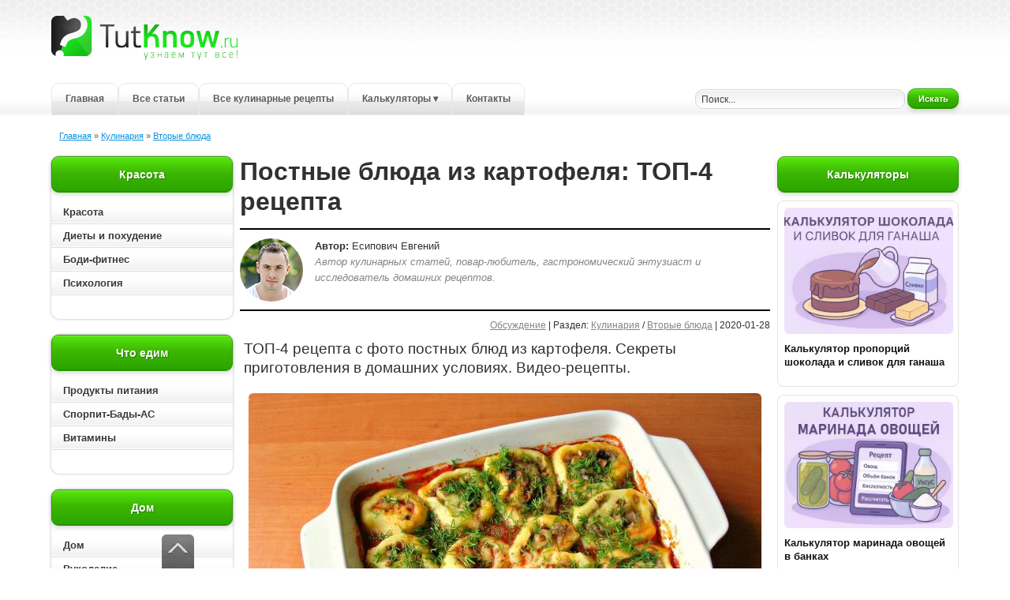

--- FILE ---
content_type: text/html; charset=utf-8
request_url: https://tutknow.ru/cookery/second_dishes/16594-postnye-blyuda-iz-kartofelya-top-4-recepta.html
body_size: 15206
content:
<!DOCTYPE html>
<html lang="ru">
<head>

<title>Постные блюда из картофеля: ТОП-4 рецепта, секреты поваров</title>
<meta charset="utf-8">
<meta name="description" content="ТОП-4 рецепта с фото постных блюд из картофеля. Секреты приготовления в домашних условиях. Видео-рецепты.">
<meta name="keywords" content="постные блюда из картофеля, блюда из картофеля">
<link rel="canonical" href="https://tutknow.ru/cookery/second_dishes/16594-postnye-blyuda-iz-kartofelya-top-4-recepta.html">
<link rel="alternate" type="application/rss+xml" title="Женский журнал TutKnow: кулинария, красота, питание, психология RSS" href="https://tutknow.ru/rss.xml">
<link rel="alternate" type="application/rss+xml" title="Женский журнал TutKnow: кулинария, красота, питание, психология RSS Dzen" href="https://tutknow.ru/rssdzen.xml">
<link rel="preconnect" href="https://tutknow.ru/" fetchpriority="high">
<meta property="twitter:title" content="Постные блюда из картофеля: ТОП-4 рецепта, секреты поваров">
<meta property="twitter:url" content="https://tutknow.ru/cookery/second_dishes/16594-postnye-blyuda-iz-kartofelya-top-4-recepta.html">
<meta property="twitter:card" content="summary_large_image">
<meta property="twitter:image" content="https://tutknow.ru/uploads/posts/2020-01/1580235025_4.jpeg">
<meta property="twitter:description" content="Приготовление постной картофельной запеканки с грибами: Для грибной начинки шампиньоны помойте, мелко нарежьте и выложите на раскаленную сухую сковороду. Держите их, пока не испарится жидкость. Затем уменьшите огонь и влейте растительное масло. Репчатый лук очистите, помойте, нашинкуйте и отправьте">
<meta property="og:type" content="article">
<meta property="og:site_name" content="Женский журнал TutKnow: кулинария, красота, питание, психология">
<meta property="og:title" content="Постные блюда из картофеля: ТОП-4 рецепта, секреты поваров">
<meta property="og:url" content="https://tutknow.ru/cookery/second_dishes/16594-postnye-blyuda-iz-kartofelya-top-4-recepta.html">
<meta property="og:image" content="https://tutknow.ru/uploads/posts/2020-01/1580235025_4.jpeg">
<meta property="og:description" content="Приготовление постной картофельной запеканки с грибами: Для грибной начинки шампиньоны помойте, мелко нарежьте и выложите на раскаленную сухую сковороду. Держите их, пока не испарится жидкость. Затем уменьшите огонь и влейте растительное масло. Репчатый лук очистите, помойте, нашинкуйте и отправьте">

<script src="/engine/classes/min/index.php?g=general&amp;v=a3wu9"></script>
<script src="/engine/classes/min/index.php?f=engine/classes/js/jqueryui.js,engine/classes/js/dle_js.js,engine/classes/fancybox/fancybox.js&amp;v=a3wu9" defer></script>
<script type="application/ld+json">{"@context":"https://schema.org","@graph":[{"@type":"BreadcrumbList","@context":"https://schema.org/","itemListElement":[{"@type":"ListItem","position":1,"item":{"@id":"https://tutknow.ru/","name":"Главная"}},{"@type":"ListItem","position":2,"item":{"@id":"https://tutknow.ru/cookery/","name":"Кулинария"}},{"@type":"ListItem","position":3,"item":{"@id":"https://tutknow.ru/cookery/second_dishes/","name":"Вторые блюда"}}]}]}</script>
<link rel="icon" type="image/svg+xml" href="/favicon.svg"/>
<link rel="shortcut icon" href="/favicon.ico" />
<link rel="apple-touch-icon" sizes="180x180" href="/apple-touch-icon.png"/>
<link rel="mask-icon" href="/icone-tab.svg" color="#2294eb"/>

<link rel="stylesheet" href="/templates/TutKnow/style/stylem.css?v=24">
<link rel="stylesheet" href="/templates/TutKnow/style/engine.css?v=2">

<script async type="text/javascript" src="//s.luxcdn.com/t/218404/360_light.js"></script>

<script type="text/javascript" src="/templates/TutKnow/js/libs.js?v40"></script>

<!-- Yandex.RTB -->
<script>window.yaContextCb=window.yaContextCb||[]</script>
<script src="https://yandex.ru/ads/system/context.js" async></script>

<script async src="https://cdn.tds.bid/bid.js" type="text/javascript"></script>

</head>
<body>

<!--Угловой стик Lux-->
<script async type='text/javascript' src='//s.luxcdn.com/t/218404/360_light.js'></script>
<script class='__lxGc__' type='text/javascript'>
((__lxGc__=window.__lxGc__||{'s':{},'b':0})['s']['_218404']=__lxGc__['s']['_218404']||{'b':{}})['b']['_708724']={'i':__lxGc__.b++};
</script>
 
<div class="all_container">
<div class="align_center_to_left">
<div class="all_containermid">

<!--Шапка сайта начало-->
<div id="head">
  <div class="name_container">
    <div class="logolink"><a href="/" title="Полезные советы и рецепты - TutKnow.ru"></a></div>
  </div>
  
<!--Меню начало-->
<div class="menu_container">
  <a href="/" title="Главная страница Tutknow.ru">Главная</a>
  <noindex><a href="/lastnews/" title="Все советы">Все статьи</a></noindex>
  <a href="/cookery/" title="Все кулинарные рецепты">Все кулинарные рецепты</a>
  <!-- Выпадающее меню -->
  <div class="menu_dropdown">
    <a href="/calc/" class="has-sub" title="Все калькуляторы">Калькуляторы &#9662;</a>
    <div class="submenu" role="menu" aria-label="Подменю калькуляторов">
      <a href="/calc/beauty/" role="menuitem" title="Калькуляторы красоты">&#9656; Красота и питание</a>
      <a href="/calc/cooking/" role="menuitem" title="Кулинарные калькуляторы">&#9656; Кулинарные</a>
      <a href="/calc/build/" role="menuitem" title="Строительные калькуляторы">&#9656; Строительные</a>
    </div>
  </div>
  <noindex><a href="/index.php?do=feedback" title="Связаться с администрацией сайта">Контакты</a></noindex>
</div>
<!--Меню конец-->

      <div class="poisk"><div class="poisk2">
        <form method="post" action=''>
          <input type="hidden" name="do" value="search" />
          <input type="hidden" name="subaction" value="search" />
          <input id="story" class="bbcodes_serch" name="story" value="Поиск..." onblur="if(this.value=='') this.value='Поиск...';" onfocus="if(this.value=='Поиск...') this.value='';" type="text" />
          <noindex><button style="width:65px; height: 25px;" class="bbcodes_serch_but" type="submit" ><span>Искать</span></button></noindex>
        </form>
</div></div>
</div>
<!--Меню конец-->
<!--Шапка сайта конец-->

<!--Середина начало-->
<div class="top_contents">
<div class="speedbarstyle"><span id="dle-speedbar"><span><a href="https://tutknow.ru/"><span>Главная</span></a></span>  »  <span><a href="https://tutknow.ru/cookery/"><span>Кулинария</span></a></span>  »  <span><a href="https://tutknow.ru/cookery/second_dishes/"><span>Вторые блюда</span></a></span></span></div>
</div>
<div id="contents">
  <div id="left_contents"><div class="hightblock">

<div class="block_allcontents">
<div class="block_name">Красота</div>
<div class="block_contents_in2">
    <ul id="cssmenu">
      <li><a href="/beauty/" class="block_contents"  title="Красота">Красота</a></li>
      <li><a href="/diets/" class="block_contents"  title="Диетология">Диеты и похудение</a></li>
      <li><a href="/bodyfitness/" class="block_contents" title="Упражнения для роста мышц">Боди-фитнес</a></li>
      <li><a href="/psihologia/" class="block_contents"  title="Психология">Психология</a></li>
  </ul>
</div>
</div>

<div class="block_allcontents">
<div class="block_name">Что едим</div>
<div class="block_contents_in2">
    <ul id="cssmenu">
      <li><a href="/meal/" class="block_contents"  title="Полезные свойства продуктов питания">Продукты питания</a></li>
      <li><a href="/sportivnoe-pitanie/" class="block_contents" title="Спортивное питание и БАДы">Спорпит-Бады-АС</a></li>
      <li><a href="/vitamins/" class="block_contents"  title="Всё витамины">Витамины</a></li>
      <!-- <li><a href="/microelement/" class="block_contents"  title="Все микроэлементы для организма">Микроэлементы</a></li> -->
  </ul>
</div>
</div>

<div class="block_allcontents">
<div class="block_name">Дом</div>
<div class="block_contents_in2">
    <ul id="cssmenu">
      <li><a href="/family_and_children/" class="block_contents"  title="Бытовые статьи">Дом</a></li>
      <li><a href="/rukodelie/" class="block_contents"  title="Ручная работа">Рукоделие</a></li>
      <li><a href="/izuchenie-yazykov/" class="block_contents"  title="Советы по изучению иностранных языков">Изучение языков</a></li>
      <li><a href="/animals/" class="block_contents"  title="Животный мир">Животный мир</a></li>
      <li><a href="/garden_and_orchard/" class="block_contents"  title="Советы садоводам и огородникам">Сад и огород</a></li>
  </ul>
</div>
</div>

<div class="block_allcontents">
<div class="block_name">Технические рубрики</div>
<div class="block_contents_in2">
    <ul id="cssmenu">
      <li><a href="/astronomy/" class="block_contents"  title="Наука и астрономия">Астрономия и астрология</a></li>
      <li><a href="/tech_and_electronics/" class="block_contents"  title="Техника и электроника">Техника и электроника</a></li>
      <li><a href="/building/" class="block_contents"  title="Советы по строительству и ремонту">Строительство и ремонт</a></li>
  </ul>
</div>
</div>
  
<div class="block_allcontents">
<div class="block_name_kulinar">Кулинарные рецепты</div>
<div class="block_contents_in2">
    <ul id="cssmenu2">
      <li><a href="/cookery/" class="block_contents" style="color:#a64400;" title="Все кулинарные рецепты">Все кулинарные рецепты</a></li>
      <li><a href="/cookery/first_courses/" class="block_contents" title="Рецепты первых блюд">Первые блюда: Супы</a></li>
      <li><a href="/cookery/second_dishes/" class="block_contents" title="Рецепты вторых блюд">Вторые блюда</a></li>
      <li><a href="/cookery/salads/" class="block_contents" title="Рецепты салатов">Салаты</a></li>
      <li><a href="/cookery/snacks_and_sandwiches/" class="block_contents" title="Рецепты бутербродов и закусок">Закуски и бутерброды</a></li>
      <li><a href="/cookery/baking/" class="block_contents" title="Рецепты сладкой и не сладкой выпечки">Выпечка</a></li>
      <li><a href="/cookery/preserving/" class="block_contents" title="Рецепты консервирования">Заготовки</a></li>      
      <li><a href="/cookery/sauces/" class="block_contents" title="Рецепты соусов и майонезов">Соусы</a></li>
      <li><a href="/cookery/desserts/" class="block_contents" title="Рецепты десертов">Десерты</a></li>
      <li><a href="/cookery/drinks/" class="block_contents" title="Рецепты разных напитков">Напитки</a></li>
  </ul>
</div>
</div>

</div>





<div class="block_allcontents2left">
    <div class="block_contents_in2">

        <script async type='text/javascript' src='//s.luxcdn.com/t/218404/360_light.js'></script>
        <script class='__lxGc__' type='text/javascript'>
            ((__lxGc__=window.__lxGc__||{'s':{},'b':0})['s']['_218404']=__lxGc__['s']['_218404']||{'b':{}})['b']['_718206']={'i':__lxGc__.b++};
        </script>

    </div>
</div></div>
  <div id="right_contents">











<div class="block_allcontents2">
<div class="block_name">Калькуляторы</div>
<div class="block_contents_in2">
   <div class="topnews_block">
  <a class="topnews_link" href="https://tutknow.ru/calc/cooking/18133-kalkulyator-ganasha.html" title="{text limit="100"}">
    <img class="topnews_img" alt="" src="/uploads/posts/2025-11/thumbs/1-kalkuljator-ganasha.webp">
    <div class="topnews_title">Калькулятор пропорций шоколада и сливок для ганаша</div>
  </a>
</div><div class="topnews_block">
  <a class="topnews_link" href="https://tutknow.ru/calc/cooking/18059-kalkuljator-marinada-ovoschej-v-bankah.html" title="{text limit="100"}">
    <img class="topnews_img" alt="" src="/uploads/posts/2025-10/thumbs/e30dbb8e3d_1-calc.webp">
    <div class="topnews_title">Калькулятор маринада овощей в банках</div>
  </a>
</div><div class="topnews_block">
  <a class="topnews_link" href="https://tutknow.ru/calc/cooking/18136-kalkulyator-soli-dlya-kvashenoy-kapusty.html" title="{text limit="100"}">
    <img class="topnews_img" alt="" src="/uploads/posts/2025-11/thumbs/02b253b18e_1-kalkuljator.webp">
    <div class="topnews_title">Калькулятор соли и сахара для квашеной капусты</div>
  </a>
</div><div class="topnews_block">
  <a class="topnews_link" href="https://tutknow.ru/calc/cooking/18137-kalkuljator-marinada-dlja-kurinyh-krylev-i-nozhek.html" title="{text limit="100"}">
    <img class="topnews_img" alt="" src="/uploads/posts/2025-11/thumbs/1-calc.webp">
    <div class="topnews_title">Калькулятор маринада для куриных крыльев и ножек</div>
  </a>
</div><div class="topnews_block">
  <a class="topnews_link" href="https://tutknow.ru/calc/cooking/18152-kalkulyator-sahara-dlya-dzhema.html" title="{text limit="100"}">
    <img class="topnews_img" alt="" src="/uploads/posts/2025-12/thumbs/kalkuljator-sahara-pektina-dlja-dzhema.webp">
    <div class="topnews_title">Калькулятор сахара, пектина и Желфикса для джема</div>
  </a>
</div>
</div>
</div>





<div class="block_allcontents2">
<div class="block_name">Рекомендуем</div>
<div class="block_contents_in2">
   <div class="topnews_block">
  <a class="topnews_link" href="https://tutknow.ru/cookery/second_dishes/10543-kak-prigotovit-testo-dlya-blinov-s-kurinoy-pechenyu.html" title="{text limit="100"}">
    <img class="topnews_img" alt="" src="/uploads/posts/2017-11/1511979141_1-kopiya.jpg">
    <div class="topnews_title">Как приготовить тесто для блинов с куриной печенью</div>
  </a>
</div><div class="topnews_block">
  <a class="topnews_link" href="https://tutknow.ru/cookery/second_dishes/12659-dranikov-iz-kabachkov-recept-bez-muki.html" title="{text limit="100"}">
    <img class="topnews_img" alt="" src="/uploads/posts/2018-07/1531763038_1-kopiya.jpg">
    <div class="topnews_title">Драников из кабачков: рецепт без муки</div>
  </a>
</div><div class="topnews_block">
  <a class="topnews_link" href="https://tutknow.ru/cookery/second_dishes/17458-rebra-kozlyatiny-tushenye-na-skovorode-v-vine.html" title="{text limit="100"}">
    <img class="topnews_img" alt="" src="/uploads/posts/2021-07/1625239610_1-kopiya.jpg">
    <div class="topnews_title">Ребра козлятины тушеные на сковороде в вине</div>
  </a>
</div><div class="topnews_block">
  <a class="topnews_link" href="https://tutknow.ru/cookery/second_dishes/9985-kurinnye-bedra-zapechennye-v-duhovke.html" title="{text limit="100"}">
    <img class="topnews_img" alt="" src="/uploads/posts/2017-10/1507915685_kurinnye-bedra-zapechennye-v-duhovke-mini.jpg">
    <div class="topnews_title">Куринные бедра, запеченные в духовке</div>
  </a>
</div><div class="topnews_block">
  <a class="topnews_link" href="https://tutknow.ru/cookery/second_dishes/6032-ratatuy-po-francuzski.html" title="{text limit="100"}">
    <img class="topnews_img" alt="" src="/uploads/posts/2016-09/1474057896_kopiya-100_4181.jpg">
    <div class="topnews_title">Рататуй по-французски</div>
  </a>
</div>
</div>
</div>




<!--
<div class="block_allcontentsvk">
-->









<div class="block_allcontents2">
<div class="block_contents_in2">

<script async type='text/javascript' src='//s.luxcdn.com/t/218404/360_light.js'></script> <script class='__lxGc__' type='text/javascript'> ((__lxGc__=window.__lxGc__||{'s':{},'b':0})['s']['_218404']=__lxGc__['s']['_218404']||{'b':{}})['b']['_660694']={'i':__lxGc__.b++}; </script>

</div>
</div></div>
  <div id="centr_contents">


      
      
      
      <div itemscope itemtype="https://schema.org/Recipe">
<div class="story_conteiner" data-anchor="https://tutknow.ru/cookery/second_dishes/16594-postnye-blyuda-iz-kartofelya-top-4-recepta.html">
<h1 itemprop="name">Постные блюда из картофеля: ТОП-4 рецепта</h1>
<div class="author-blok">
    <img src="/templates/TutKnow/images/autors/cook.jpg" width="80" height="80" alt="Евгений" class="picdocleft">
    <span><b>Автор:</b> <span itemprop="author" itemscope itemtype="https://schema.org/Person"><span itemprop="name">Есипович Евгений</span></span>
        <br><span class="greyautor">Автор кулинарных статей, повар-любитель, гастрономический энтузиаст и исследователь домашних рецептов.</span></span>
</div>
<div class="block_news_6"><a id="dle-comm-link" href="https://tutknow.ru/cookery/second_dishes/16594-postnye-blyuda-iz-kartofelya-top-4-recepta.html#comment">Обсуждение</a> | Раздел: <span itemprop="recipeCategory"><a href="https://tutknow.ru/cookery/">Кулинария</a> / <a href="https://tutknow.ru/cookery/second_dishes/">Вторые блюда</a></span> | 2020-01-28</div>
<div class="block_news_31">

    <div class="text_mini_fs">
    <span itemprop="description">
    <span class="recipesdescription">ТОП-4 рецепта с фото постных блюд из картофеля. Секреты приготовления в домашних условиях. Видео-рецепты.</span>
    </span>
    
    <p><a href="https://tutknow.ru/uploads/posts/2020-01/1580235013_1.jpg" class="highslide" target="_blank"><img width="650" height="488" src="/uploads/posts/2020-01/thumbs/1580235013_1.jpg" alt="Постные блюда из картофеля" style="display:block;margin-left:auto;margin-right:auto;"></a></p>

    
    <div class="blue-block">
    <div class="blue-block2">
    <div class="titlesoderjanie">Содержание рецепта:</div>
    <ul>
<li><a href="#sekrety-i-osobennosti-prigotovleniya">Секреты и особенности приготовления</a></li>
<li><a href="#kartofelnaya-zapekanka-s-gribami">Картофельная запеканка с грибами</a></li>
<li><a href="#kartofelnye-kotlety">Картофельные котлеты</a></li>
<li><a href="#pechenyi-kartofel-v-kozhure">Печеный картофель в кожуре</a></li>
<li><a href="#tushenyi-kartofel">Тушеный картофель</a></li>
<li><a href="#video-recepty">Видео-рецепты</a></li>
</ul>
    </div></div>
    
    
     <p>Во время поста разрешается употреблять в пищу любые овощи. А один из наиболее любимых растительных продуктов в нашей стране — картофель. Невозможно назвать продукт более популярный на нашей кухне, чем этот корнеплод C картофелем готовят разнообразные блюда: супы, гарниры, блинчики, выпечку и даже соусы. Значит, постное меню может быть вкусным и оригинальным. Главное «правильно» выбрать рецепты. Какие приготовить постные блюда из картофеля? Предлагаем коллекцию ТОП-4 самых удачных сытных и аппетитных рецептов с подробным описанием.</p>
<h2><a name="sekrety-i-osobennosti-prigotovleniya"></a>Секреты и особенности приготовления</h2>
<p><img width="650" height="488" src="/uploads/posts/2020-01/1580235022_2.jpg" alt="Секреты и особенности приготовления" style="display:block;margin-left:auto;margin-right:auto;"></p>
<ul>
<li>При чистке картофеля срезайте тонкий слой кожуры, т.к.под ней находится наибольшее количество питательных веществ.</li>
<li>Молодой картофель легче чистить, если его ненадолго положить в горячую воду, а потом в холодную. Также можно его 15-20 минут подержать в холодной подсоленной воде.</li>
<li>При термобработке овощи теряют полезные свойства. Чтобы в них сохранить витамины, варите клубни без крышки. При этом выкладывайте картофель в кипящую воду.  Еще сохранятся в картофеле все витамины и минеральные соли, если его варить в кожуре.</li>
<li>Чтобы картофель не разварился при варке, добавьте в воду 1-2 ч.л. капустного или огуречного рассола.</li>
<li>Ускорить процесс приготовления картофеля, можно положив в кастрюлю небольшой кусочек сливочного масла.</li>
<li>Картофель при жарке не будет пригорать и не склеиваться, если нарезанные ломтики ополоснуть холодной водой и высушить на салфетке.</li>
<li>Чтобы блюдо имело золотистую и хрустящую корочку, картофельные ломтики выкладывайте на хорошо разогретое масло и не накрывайте крышкой. Иначе он разварится. Также не позволит образоваться румяной корочке соль, которая из плодов вытянет много жидкости. Поэтому солите картофель в самом конце или перед подачей.</li>
<li>Самая лучшая приправа для картофеля — розмарин. Пара щепоток сушеного растения добавит блюду невероятный вкус и аромат.</li>
<li>Чтобы убрать из тертого картофеля лишнюю влагу, отожмите его через марлю или выложите в сито, чтобы стекла жидкость.</li>
<li>Чтобы отварные клубни имели белый цвет, добавьте в кипящую воду немного уксуса или лимонного сока.</li>
<li>Мороженые клубни приобретают сладкий вкус. Чтобы это исправить ненадолго опустите их в холодную воду и сразу переложите в горячую.</li>
<li>Для пышности картофельных котлет, положите в них немного соды.</li>
<li>Тертый картофель не потемнеет, если в него влить немного горячего молока.</li>
</ul>
<h2><a name="kartofelnaya-zapekanka-s-gribami"></a>Картофельная запеканка с грибами</h2>
<p><img width="650" height="488" src="/uploads/posts/2020-01/1580235073_3.jpg" alt="Картофельная запеканка с грибами" style="display:block;margin-left:auto;margin-right:auto;"></p>
<p>Постная картофельная запеканка с грибами особенно вкусная, если ее подавать теплой или если она остынет до комнатной температуры. Выпекать ее можно в духовке или в мультиварке. Из формы лучше доставать ее теплой или холодной, т.к. в горячем виде она может развалиться.</p>
    

<div class="recipe-info-block">
  <div class="recipe-info-header">Калории, порции, время</div>
  <div class="recipe-info-content">
    <div class="recipe-info-grid">
      <!-- Калорийность -->
      <div class="recipe-info-item" itemprop="nutrition" itemscope itemtype="https://schema.org/NutritionInformation">
        <div class="recipe-info-label">Калорийность на 100 г</div>
         <div class="recipe-info-value">&#8776; <span itemprop="calories">154 ккал.</span></div>
      </div>
      <!-- Порции -->
      <div class="recipe-info-item">
        <div class="recipe-info-label">Количество порций</div>
        <div class="recipe-info-value" itemprop="recipeYield">6</div>
      </div>
      <!-- Время -->
      <div class="recipe-info-item">
        <div class="recipe-info-label">Общее время</div>
        <div class="recipe-info-value"><meta itemprop="totalTime" content="PT1H30M"/>1 час и 30 минут</div>
      </div>
    </div>
  </div>
</div>
 
    </div>
    
    <div class="block_social"><noindex>
        <script type="text/javascript" src="//yastatic.net/share/share.js"></script>
        <div class="yashare-auto-init" data-yashareL10n="ru" data-yashareType="small" data-yashareQuickServices="vkontakte,odnoklassniki,moimir" data-yashareTheme="counter"></div>
    </noindex></div>



    <span class="block_re_img"><div class="block_cont_rekl2">
    
<script async type='text/javascript' src='//s.luxcdn.com/t/218404/360_light.js'></script>
<script class='__lxGc__' type='text/javascript'>
((__lxGc__=window.__lxGc__||{'s':{},'b':0})['s']['_218404']=__lxGc__['s']['_218404']||{'b':{}})['b']['_660696']={'i':__lxGc__.b++};
</script>
    
</div></span>
    
<div class="recipe-info-block">
  <div class="recipe-info-header"><h2><a name="ingredienty"></a>Ингредиенты</h2></div>
  <div class="recipe-info-content">
    <div class="recipe-ingredients-layout">

      

      <div class="ingredients-list">
        <ul class="ing-list">
          <li itemprop="recipeIngredient"><label><input type="checkbox"><span>Картофель — 700 г</span></label></li>
          <li itemprop="recipeIngredient"><label><input type="checkbox"><span>Репчатый лук — 3 шт.</span></label></li>
          <li itemprop="recipeIngredient"><label><input type="checkbox"><span>Крахмал кукурузный — 3 ст.л.</span></label></li>
          <li itemprop="recipeIngredient"><label><input type="checkbox"><span>Шампиньоны — 500 г</span></label></li>
          <li itemprop="recipeIngredient"><label><input type="checkbox"><span>Соль — по вкусу</span></label></li>
          <li itemprop="recipeIngredient"><label><input type="checkbox"><span>Укроп — пучок</span></label></li>
          <li itemprop="recipeIngredient"><label><input type="checkbox"><span>Приправа для картофеля — 1 ч.л.</span></label></li>
          <li itemprop="recipeIngredient"><label><input type="checkbox"><span>Чеснок — 2 зубчика</span></label></li>
          <li itemprop="recipeIngredient"><label><input type="checkbox"><span>Черный молотый перец — по вкусу</span></label></li>
          
          
          
          
          
          
          
          
          
          
          
        </ul>
      </div>

    </div>
  </div>
  
  <!-- Кнопки масштабирования 
<div class="ingredients-scale" data-target=".ingredients-list">
  <button type="button" data-factor="0.5">&#215;0.5</button>
  <button type="button" data-factor="1">Сброс</button>
  <button type="button" data-factor="1.5">&#215;1.5</button>
  <button type="button" data-factor="2">&#215;2</button>
  <label style="margin-left:8px;">
    Свой коэффициент:
    <input type="text" data-role="scale-factor" inputmode="decimal" value="1,2" style="width:70px;">
    <button type="button" data-factor="custom">Применить</button>
  </label>
</div>
  -->
  
</div>


<!-- Калькуляторы пересчёта ингредиентов -->
<div class="recipe-info-block calc-tools">
  <div class="recipe-info-header calc-tools__header">
    Калькуляторы пересчёта ингредиентов
  </div>

  <div class="recipe-info-content calc-tools__body">
    <a
      class="calc-tools__btn"
      href="https://tutknow.ru/calc/cooking/17936-kalkuljator-perescheta-ingredientov-po-porcijam.html"
      target="_blank" rel="noopener"
      aria-label="Калькулятор пересчёта по порциям"
    >&#128101; По порциям</a>

    <a
      class="calc-tools__btn"
      href="https://tutknow.ru/calc/cooking/17938-kalkuljator-perescheta-ingredientov-dlja-torta-na-druguju-formu.html"
      target="_blank" rel="noopener"
      aria-label="Калькулятор пересчёта под форму другого размера"
    >&#127874; Под форму другого размера</a>
  </div>
</div>
<!-- КОНЕЦ Калькуляторы пересчёта ингредиентов -->

   <div class="block_news_312" itemprop="recipeInstructions"><h3>Приготовление постной картофельной запеканки с грибами:</h3>
<ol>
<li>Для грибной начинки шампиньоны помойте, мелко нарежьте и выложите на раскаленную сухую сковороду. Держите их, пока не испарится жидкость. Затем уменьшите огонь и влейте растительное масло.</li>
<li>Репчатый лук очистите, помойте, нашинкуйте и отправьте в сковороду к картофелю. Жарьте грибы с луком до золотистости.</li>
<li>Укроп мелко нарежьте и отправьте к грибам. Следом пропустите через пресс выдавленный чеснок. Приправьте солью и черным молотым перцем.</li>
<li>Картофель очистите, натрите на крупную терку, залейте кипятком и оставьте на 5 минут.</li>
<li>Затем откиньте его на дуршлаг, чтобы стекла жидкость и верните клубни в миску. Добавьте крахмал, приправу для картофеля и перемешайте.</li>
<li>Разъемную форму диаметром 20 см застелите пергаментом, смазанным растительным маслом, и выложите картофельный слой, чтоб не просвечивалось дно.</li>
<li>Далее нанесите слой грибной начинки, и продолжайте чередовать слои, чтоб последним был картофель.</li>
<li>Последний слой слегка взбрызните растительным маслом, форму затяните сверху фольгой и отправьте в разогретую духовке до 180°С на один час. Затем снимите фольгу и запекайте постную картофельную запеканку с грибами 10 минут до образования румяной корочки.</li>
</ol>
<h2><a name="kartofelnye-kotlety"></a>Картофельные котлеты</h2>
<p><img width="650" height="488" loading="lazy" src="/uploads/posts/2020-01/1580235025_4.jpeg" alt="Картофельные котлеты" style="display:block;margin-left:auto;margin-right:auto;"></p>
<p>Постные котлеты из картошки нежные внутри и хрустящие снаружи. Они подойдут к диетическому столу. Рецепт очень прост и не займет много времени даже у начинающей хозяйки.</p>
<h3>Ингредиенты:</h3>
<ul>
<li>Картофель — 4 шт.</li>
<li>Лук репчатый — 1 шт.</li>
<li>Соль — по вкусу</li>
<li>Масло подсолнечное — для жарки</li>
<li>Панировочные сухари — по вкусу</li>
</ul>
<h3>Приготовление постных картофельных котлет:</h3>
<ol>
<li>Картофель очистите, разрежьте на части и отварите в соленой воде до готовности. Воду полностью слейте, а картофелины выложите в миску, разомните в пюре и остудите.</li>
<li>Репчатый лук очистите, помойте и измельчите мелкими кубиками. В сковороде нагрейте подсолнечном масле и пассируйте его до прозрачности.</li>
<li>Луковую поджарку отправьте к картофельной толченке и перемешайте в однородный фарш. Чтобы картофельное тесто хорошо держало форму оно должно быть крутым и пластичным. В слишком мягкое тесто добавьте несколько ложек муки.</li>
<li>Из картофельной массы сформируйте небольшие круглые или овальные котлетки, которые обваляйте в панировочных сухарях.</li>
<li>В разогретой сковороде на подсолнечном масле поджарьте заготовки по 3 минуты с каждой стороны до золотистости.</li>
</ol>
<h2><a name="pechenyi-kartofel-v-kozhure"></a>Печеный картофель в кожуре</h2>
<p><img width="650" height="488" loading="lazy" src="/uploads/posts/2020-01/1580234983_5.jpg" alt="Печеный картофель в кожуре" style="display:block;margin-left:auto;margin-right:auto;"></p>
<p>Простой рецепт запекания картофеля в кожуре дольками в духовке с чесноком и растительным маслом. Летом картофель готовьте из молодых плодов прямо с кожурой, а весь остальной год только без кожуры.</p>
<h3>Ингредиенты:</h3>
<ul>
<li>Картофель молодой — 3-4 шт.</li>
<li>Растительное масло не рафинированное — 2 ст.л.</li>
<li>Специи (перцы и травы) — 1 ст.л.</li>
<li>Соль — щепотка</li>
<li>Чеснок — по вкусу</li>
</ul>
<h3>Приготовление постного печеного картофеля в кожуре:</h3>
<ol>
<li>Картофель с кожурой помойте, высушите и нарежьте крупными дольками.</li>
<li>Полейте его растительным маслом, посолите, посыпьте специями и перемешайте, чтобы он полностью покрылся маслом со специями.</li>
<li>Уложите картофель на противень в один слой.</li>
<li>Отправьте его запекаться в разогретую духовку до 200°С 30 минут.</li>
</ol>
<h2><a name="tushenyi-kartofel"></a>Тушеный картофель</h2>
<p><img width="650" height="488" loading="lazy" src="/uploads/posts/2020-01/1580234984_6.jpg" alt="Тушеный картофель" style="display:block;margin-left:auto;margin-right:auto;"></p>
<p>Потрясающее блюдо для вегетарианцев или постящихся — постная тушёная картошка без мяса, с перцем чили и ароматным тимьяном. Угощение экономное, а получается картофель сытным и идеально подходит для вегетарианского меню.</p>
<h3>Ингредиенты:</h3>
<ul>
<li>Картофель — 1 кг</li>
<li>Лук репчатый — 2 шт.</li>
<li>Перец чили — по вкусу</li>
<li>Тимьян — 1 веточка</li>
<li>Масло растительное — для жарки</li>
<li>Укроп свежий — несколько веточек</li>
<li>Куркума — 1/2 ч.л.</li>
<li>Соль, перец — по вкусу</li>
</ul>
<h3>Приготовление постного тушеного картофеля:</h3>
<ol>
<li>Картофель очистите, хорошо помойте, чтобы смыть с него крахмал и порежьте брусочками.</li>
<li>Сложите брусочки картофеля в кастрюлю, добавьте воду, чтобы она полностью покрыла клубни и поставьте на небольшой огонь. Накройте крышкой и доводите до кипения. Если образовалась пенка, уберите её.</li>
<li>Добавьте к картофелю куркуму, листики тимьяна и молотый перец. Тушите картошку под крышкой на маленьком огне.</li>
<li>Лук очистите, нарежьте мелким кубиком и пассируйте в сковороде на растительном масле до золотистости и отправьте к практически готовой картошке. Добавьте соль и перемешайте.</li>
<li>Укроп мелко порубите и добавьте в кастрюлю в конце приготовления.</li>
</ol>
<h2><a name="video-recepty"></a>Видео-рецепты приготовления постных блюд из картофеля.</h2>
<p><b>Драники без яиц.</b></p>
<p><!--dle_media_begin:https://youtu.be/k0pkL2s3BOc--><!--dle_media_end--></p>
<p><b>Зразы с грибами </b></p>
<p><!--dle_media_begin:https://youtu.be/hGBMWWoZk7A--><!--dle_media_end--></p></div>
    
    
    

<!-- Structured data (microdata) for Google -->
<!-- Картинка страницы/рецепта -->
<meta itemprop="image" content="https://tutknow.ru/uploads/posts/2020-01/1580234986_1-kopiya.jpg">

<!-- Издатель (с логотипом) -->
<span itemprop="publisher" itemscope itemtype="https://schema.org/Organization">
  <meta itemprop="name" content="TutKnow.ru">
  <meta itemprop="url" content="https://tutknow.ru/">

  <span itemprop="logo" itemscope itemtype="https://schema.org/ImageObject">
    <link itemprop="url" href="https://tutknow.ru/templates/TutKnow/images/logotutknowgoogle.png">
    <meta itemprop="width" content="200">
    <meta itemprop="height" content="200">
  </span>
</span>
      
    <div class="block_social"><noindex>
    <div class="yashare-auto-init" data-yashareL10n="ru" data-yashareType="small" data-yashareQuickServices="vkontakte,odnoklassniki,moimir" data-yashareTheme="counter"></div>
    </noindex></div>

<div class="rate-content" itemprop="aggregateRating" itemscope itemtype="https://schema.org/AggregateRating">
  <div class="block_butback ignore-select">
    <div class="counter_rate">
      <span itemprop="reviewCount"><span data-vote-num-id="16594">2</span></span>&nbsp;(<span itemprop="ratingValue">3.5</span>)
      <meta itemprop="bestRating" content="5">
      <meta itemprop="worstRating" content="1">
    </div>
    <div class="ratebox"><div data-ratig-layer-id='16594'>
	<div class="rating">
		<ul class="unit-rating">
		<li class="current-rating" style="width:80%;">80</li>
		<li><a href="#" title="Плохо" class="r1-unit" onclick="doRate('1', '16594'); return false;">1</a></li>
		<li><a href="#" title="Приемлемо" class="r2-unit" onclick="doRate('2', '16594'); return false;">2</a></li>
		<li><a href="#" title="Средне" class="r3-unit" onclick="doRate('3', '16594'); return false;">3</a></li>
		<li><a href="#" title="Хорошо" class="r4-unit" onclick="doRate('4', '16594'); return false;">4</a></li>
		<li><a href="#" title="Отлично" class="r5-unit" onclick="doRate('5', '16594'); return false;">5</a></li>
		</ul>
	</div>
</div></div>
    <span class="textoceni">Оцените рецепт:</span>
  </div>
</div>

     <meta itemprop="datePublished" content="2020-01-28"/>
     
     <link itemprop="mainEntityOfPage" href="https://tutknow.ru/cookery/second_dishes/16594-postnye-blyuda-iz-kartofelya-top-4-recepta.html">
    
    
    
    <div class="help_sites">
    <noindex>
    Если понравился рецепт, то поделитесь им с друзьями через социальные сети и оставьте свой комментарий. Потратив всего 10 секунд своего времени на два клика по кнопке соцсети, Вы поможете нашему проекту. Спасибо!
    </noindex>
    </div>
    
</div>



<div class="block_news_s"><strong>Другие рецепты:</strong></div>
<div class="block_news_5f">
<div class="topnews_block">
  <a class="topnews_link" href="https://tutknow.ru/cookery/second_dishes/11521-kartofelnye-zrazy-s-gribami.html" title="Не знаете куда утилизировать вчерашнее картофельное пюре? Приготовьте картофельные зразы с грибами. Это вкусное, сытное и аппетитное блюдо. Пошаговый рецепт с">
    <img class="topnews_img" alt="" src="/uploads/posts/2018-03/1521133903_1-kopiya.jpg">
    <div class="topnews_title">Картофельные зразы с грибами</div>
  </a>
</div><div class="topnews_block">
  <a class="topnews_link" href="https://tutknow.ru/cookery/second_dishes/16626-postnye-blyuda-s-gribami-top-4-recepta.html" title="ТОП-4 рецепта с фото постных грибных блюд в домашних условиях. Секреты и советы приготовления. Видео-рецепты.">
    <img class="topnews_img" alt="" src="/uploads/posts/2020-02/1580927103_1-kopiya.jpg">
    <div class="topnews_title">Постные блюда с грибами: ТОП-4 рецепта</div>
  </a>
</div><div class="topnews_block">
  <a class="topnews_link" href="https://tutknow.ru/cookery/baking/16656-postnyy-pirog-s-gribami-v-duhovke-top-4-recepta.html" title="ТОП-4 рецепта с фото приготовления постного пирога с грибами в духовке в домашних условиях. Секреты и советы поваров. Видео-рецепты.">
    <img class="topnews_img" alt="" src="/uploads/posts/2020-02/1581261764_1-kopiya.jpg">
    <div class="topnews_title">Постный пирог с грибами в духовке: ТОП-4 рецепта</div>
  </a>
</div><div class="topnews_block">
  <a class="topnews_link" href="https://tutknow.ru/cookery/second_dishes/16623-postnye-blyuda-na-prazdnichnyy-stol-top-4-recepta.html" title="Что приготовить на постный праздничный стол? ТОП-4 рецепта с фото постных блюд в домашних условиях. Что можно есть в пост? Видео-рецепты.">
    <img class="topnews_img" alt="" src="/uploads/posts/2020-02/1580842196_1-kopiya.jpg">
    <div class="topnews_title">Постные блюда на праздничный стол: ТОП-4 рецепта</div>
  </a>
</div><div class="topnews_block">
  <a class="topnews_link" href="https://tutknow.ru/cookery/second_dishes/16631-postnye-rybnye-blyuda-top-4-recepta.html" title="ТОП-4 рецепта с фото постных блюд из рыбы в домашних условиях. Секреты приготовления. Видео-рецепты.">
    <img class="topnews_img" alt="" src="/uploads/posts/2020-02/1581012699_1-kopiya.jpg">
    <div class="topnews_title">Постные рыбные блюда: ТОП-4 рецепта</div>
  </a>
</div><div class="topnews_block">
  <a class="topnews_link" href="https://tutknow.ru/cookery/second_dishes/9836-zapekanka-s-gribami-top-4-recepta.html" title="Если хотите сытно поужинать, пообедать или приготовить праздничное блюдо, при этом сделать блюдо быстро и просто, выбирайте запеканки. Это всегда легко,">
    <img class="topnews_img" alt="" src="/uploads/posts/2017-10/1506968001_1-kopiya.jpg">
    <div class="topnews_title">Запеканка с грибами: ТОП-4 рецепта</div>
  </a>
</div><div class="topnews_block">
  <a class="topnews_link" href="https://tutknow.ru/cookery/second_dishes/16545-velikiy-post-top-5-receptov.html" title="ТОП-5 домашних сытных рецептов с фото приготовления в Великий пост. Видео-рецепты.">
    <img class="topnews_img" alt="" src="/uploads/posts/2020-01/1579198121_1-kopiya.jpg">
    <div class="topnews_title">Великий пост: ТОП-5 рецептов</div>
  </a>
</div><div class="topnews_block">
  <a class="topnews_link" href="https://tutknow.ru/cookery/second_dishes/16625-top-4-postnyh-vkusnyh-receptov-s-risom.html" title="Что приготовить из риса в пост в домашних условиях? ТОП-4 постных вкусных рецептов с рисом. Кулинарные советы приготовления и секреты поваров.">
    <img class="topnews_img" alt="" src="/uploads/posts/2020-02/1580843210_1-kopiya.jpg">
    <div class="topnews_title">ТОП-4 постных вкусных рецептов с рисом</div>
  </a>
</div><div class="topnews_block">
  <a class="topnews_link" href="https://tutknow.ru/cookery/first_courses/16628-postnye-pervye-blyuda-top-5-receptov.html" title="ТОП-5 рецептов с фото постных первых блюд. Секреты и советы приготовления в домашних условиях. Видео-рецепты.">
    <img class="topnews_img" alt="" src="/uploads/posts/2020-02/1580928365_1-kopiya.jpg">
    <div class="topnews_title">Постные первые блюда: ТОП-5 рецептов</div>
  </a>
</div>
</div>





<div class="block_news_namereview"><div id="comment"></div>Обсуждение</div>
<div class="block_news_review">
    
<div id="dle-ajax-comments"></div>

		<!--dlenavigationcomments-->
</div>

<noindex>
        <form  method="post" name="dle-comments-form" id="dle-comments-form" ><div class="story_conteiner">
<div class="block_site">Добавление комментария</div>
<div class="block_text_static">
<div style="margin-bottom: 20px;">Все комментарии проходят модерацию: не пишите спам, ссылки в тексте. Все оскорбления и комментарии с нецензурной лексикой будут удаляться.</div>
		<table class="tableform" cellpadding="4">
			
			<tr>
				<td class="block_table">
					Имя:<span class="impot">*</span>
				</td>
				<td><input type="text" name="name" id="name" class="f_input" /></td>
			</tr>
			<tr>
				<td class="block_table">
					E-Mail:
				</td>
				<td><input type="text" name="mail" id="mail" class="f_input" /></td>
			</tr>
			
			<tr>
				<td class="block_table">
					Комментарий:
				</td>
				<td class="editorcomm"><div class="bb-editor"><textarea name="comments" id="comments" cols="70" rows="10"></textarea></div></td>
			</tr>
            


            
            
			
			
			
			<tr>
				<td class="block_table">
					Если вы не робот, то подтвердите это: <span class="impot">*</span>
				</td>
				<td>
					<div><div class="g-recaptcha" data-sitekey="6LfZUwwTAAAAAMHkxOdjdEHmtfk4sdQQB_ZVsHKm" data-theme="light" data-language="ru"></div><script src="https://www.google.com/recaptcha/api.js?hl=ru" async defer></script></div>
				</td>
			</tr>
			
		</table>

		<div class="block_site_4">
			<button type="submit" name="submit" class="bbcodes"><span>Добавить</span></button>
		</div>
</div>
</div>
		<input type="hidden" name="subaction" value="addcomment">
		<input type="hidden" name="post_id" id="post_id" value="16594"><input type="hidden" name="user_hash" value="a3121ec971c65cf4cf72c5242a7c9c303fd52181"></form>
</noindex>
</div>
      
      
  </div>
</div>
<!--Середина конец-->

<div id="footer">
<div class="foot_line"></div>
<div class="foot_txt">

    <p>© 2012–2026 TutKnow.ru</p>
<nav>
  <a href="/privacy-policy.html">Политика конфиденциальности</a> /
  <a href="/cookie-policy.html">Политика использования файлов cookie</a> /
  <a href="/terms-of-use.html">Условия использования</a>
</nav>

<a href="#" onclick="if(window.__lxG__consent__!==undefined&&window.__lxG__consent__.getState()!==null){window.__lxG__consent__.showConsent()} else {alert('This function only for users from European Economic Area (EEA)')}; return false">Change privacy settings</a>
</div>

</div>
<!--Footer конец-->
</div>
</div>
</div>

 <a href="#" id="toTop" title="Наверх"></a>

<script>
<!--
var dle_root       = '/';
var dle_admin      = '';
var dle_login_hash = 'a3121ec971c65cf4cf72c5242a7c9c303fd52181';
var dle_group      = 5;
var dle_link_type  = 1;
var dle_skin       = 'TutKnow';
var dle_wysiwyg    = 0;
var dle_min_search = '4';
var dle_act_lang   = ["Подтвердить", "Отмена", "Вставить", "Отмена", "Сохранить", "Удалить", "Загрузка. Пожалуйста, подождите..."];
var menu_short     = 'Быстрое редактирование';
var menu_full      = 'Полное редактирование';
var menu_profile   = 'Просмотр профиля';
var menu_send      = 'Отправить сообщение';
var menu_uedit     = 'Админцентр';
var dle_info       = 'Информация';
var dle_confirm    = 'Подтверждение';
var dle_prompt     = 'Ввод информации';
var dle_req_field  = ["Заполните поле с именем", "Заполните поле с сообщением", "Заполните поле с темой сообщения"];
var dle_del_agree  = 'Вы действительно хотите удалить? Данное действие невозможно будет отменить';
var dle_spam_agree = 'Вы действительно хотите отметить пользователя как спамера? Это приведёт к удалению всех его комментариев';
var dle_c_title    = 'Отправка жалобы';
var dle_complaint  = 'Укажите текст Вашей жалобы для администрации:';
var dle_mail       = 'Ваш e-mail:';
var dle_big_text   = 'Выделен слишком большой участок текста.';
var dle_orfo_title = 'Укажите комментарий для администрации к найденной ошибке на странице:';
var dle_p_send     = 'Отправить';
var dle_p_send_ok  = 'Уведомление успешно отправлено';
var dle_save_ok    = 'Изменения успешно сохранены. Обновить страницу?';
var dle_reply_title= 'Ответ на комментарий';
var dle_tree_comm  = '0';
var dle_del_news   = 'Удалить статью';
var dle_sub_agree  = 'Вы действительно хотите подписаться на комментарии к данной публикации?';
var dle_unsub_agree  = 'Вы действительно хотите отписаться от комментариев к данной публикации?';
var dle_captcha_type  = '1';
var dle_share_interesting  = ["Поделиться ссылкой на выделенный текст", "Twitter", "Facebook", "Вконтакте", "Прямая ссылка:", "Нажмите правой клавишей мыши и выберите «Копировать ссылку»"];
var DLEPlayerLang     = {prev: 'Предыдущий',next: 'Следующий',play: 'Воспроизвести',pause: 'Пауза',mute: 'Выключить звук', unmute: 'Включить звук', settings: 'Настройки', enterFullscreen: 'На полный экран', exitFullscreen: 'Выключить полноэкранный режим', speed: 'Скорость', normal: 'Обычная', quality: 'Качество', pip: 'Режим PiP'};
var DLEGalleryLang    = {CLOSE: 'Закрыть (Esc)', NEXT: 'Следующее изображение', PREV: 'Предыдущее изображение', ERROR: 'Внимание! Обнаружена ошибка', IMAGE_ERROR: 'Не удалось загрузить изображение', TOGGLE_SLIDESHOW: 'Просмотр слайдшоу',TOGGLE_FULLSCREEN: 'Полноэкранный режим', TOGGLE_THUMBS: 'Включить / Выключить уменьшенные копии', ITERATEZOOM: 'Увеличить / Уменьшить', DOWNLOAD: 'Скачать изображение' };
var DLEGalleryMode    = 1;
var DLELazyMode       = 2;
var allow_dle_delete_news   = false;
var dle_search_delay   = false;
var dle_search_value   = '';
jQuery(function($){
					setTimeout(function() {
						$.get(dle_root + "engine/ajax/controller.php?mod=adminfunction", { 'id': '16594', action: 'newsread', user_hash: dle_login_hash });
					}, 5000);
				$('#dle-comments-form').submit(function() {
					if( $('#comments-image-uploader').data('files') == 'selected' ) {
						$('#comments-image-uploader').plupload('start');
					} else {
						doAddComments();
					}
					return false;
				});
FastSearch();
});
//-->
</script>




<script>var yaParams = {"ip":"18.188.193.228"};</script>

<script type="text/javascript">
  (function(m,e,t,r,i,k,a){
    m[i]=m[i]||function(){(m[i].a=m[i].a||[]).push(arguments)};
    m[i].l=1*new Date();
    for (var j=0;j<document.scripts.length;j++){ if(document.scripts[j].src===r){return;} }
    k=e.createElement(t),a=e.getElementsByTagName(t)[0],k.async=1,k.src=r,a.parentNode.insertBefore(k,a)
  })(window,document,'script','https://mc.yandex.ru/metrika/tag.js','ym');

  ym(13434826,'init',{webvisor:true,clickmap:true,accurateTrackBounce:true,trackLinks:true});

  if (typeof yaParams !== 'undefined') {
    ym(13434826,'params', yaParams); // явная передача IP в Метрику
  }
</script>
<noscript><div><img src="https://mc.yandex.ru/watch/13434826" style="position:absolute; left:-9999px;" alt=""></div></noscript>


<script>
document.addEventListener('DOMContentLoaded', () => {
  const firstArticleImg = document.querySelector('.post-cont img');

  const lazySelectors = [
    '#rel-news img',           // Похожие новости
    '.topnews_block img',      // Тизеры/карточки
    '.topnews_blockmini img',
    '.post-tizer img',
    '.post-minicont img',
    '.post-minicont-big img',

    '.recipe-ingredients-layout .ingredients-image img',
    '.ingredients-image img',
    'img.imgingredients',
    'img.xfieldimage.imgingredients'
  ];

  document.querySelectorAll(lazySelectors.join(',')).forEach(img => {
    if (img !== firstArticleImg) {
      img.setAttribute('loading','lazy');
      img.setAttribute('decoding','async');
    }
  });
});
</script>

</body>
</html>

--- FILE ---
content_type: text/html; charset=utf-8
request_url: https://www.google.com/recaptcha/api2/anchor?ar=1&k=6LfZUwwTAAAAAMHkxOdjdEHmtfk4sdQQB_ZVsHKm&co=aHR0cHM6Ly90dXRrbm93LnJ1OjQ0Mw..&hl=ru&v=PoyoqOPhxBO7pBk68S4YbpHZ&theme=light&size=normal&anchor-ms=20000&execute-ms=30000&cb=npb6drn8p8jn
body_size: 49581
content:
<!DOCTYPE HTML><html dir="ltr" lang="ru"><head><meta http-equiv="Content-Type" content="text/html; charset=UTF-8">
<meta http-equiv="X-UA-Compatible" content="IE=edge">
<title>reCAPTCHA</title>
<style type="text/css">
/* cyrillic-ext */
@font-face {
  font-family: 'Roboto';
  font-style: normal;
  font-weight: 400;
  font-stretch: 100%;
  src: url(//fonts.gstatic.com/s/roboto/v48/KFO7CnqEu92Fr1ME7kSn66aGLdTylUAMa3GUBHMdazTgWw.woff2) format('woff2');
  unicode-range: U+0460-052F, U+1C80-1C8A, U+20B4, U+2DE0-2DFF, U+A640-A69F, U+FE2E-FE2F;
}
/* cyrillic */
@font-face {
  font-family: 'Roboto';
  font-style: normal;
  font-weight: 400;
  font-stretch: 100%;
  src: url(//fonts.gstatic.com/s/roboto/v48/KFO7CnqEu92Fr1ME7kSn66aGLdTylUAMa3iUBHMdazTgWw.woff2) format('woff2');
  unicode-range: U+0301, U+0400-045F, U+0490-0491, U+04B0-04B1, U+2116;
}
/* greek-ext */
@font-face {
  font-family: 'Roboto';
  font-style: normal;
  font-weight: 400;
  font-stretch: 100%;
  src: url(//fonts.gstatic.com/s/roboto/v48/KFO7CnqEu92Fr1ME7kSn66aGLdTylUAMa3CUBHMdazTgWw.woff2) format('woff2');
  unicode-range: U+1F00-1FFF;
}
/* greek */
@font-face {
  font-family: 'Roboto';
  font-style: normal;
  font-weight: 400;
  font-stretch: 100%;
  src: url(//fonts.gstatic.com/s/roboto/v48/KFO7CnqEu92Fr1ME7kSn66aGLdTylUAMa3-UBHMdazTgWw.woff2) format('woff2');
  unicode-range: U+0370-0377, U+037A-037F, U+0384-038A, U+038C, U+038E-03A1, U+03A3-03FF;
}
/* math */
@font-face {
  font-family: 'Roboto';
  font-style: normal;
  font-weight: 400;
  font-stretch: 100%;
  src: url(//fonts.gstatic.com/s/roboto/v48/KFO7CnqEu92Fr1ME7kSn66aGLdTylUAMawCUBHMdazTgWw.woff2) format('woff2');
  unicode-range: U+0302-0303, U+0305, U+0307-0308, U+0310, U+0312, U+0315, U+031A, U+0326-0327, U+032C, U+032F-0330, U+0332-0333, U+0338, U+033A, U+0346, U+034D, U+0391-03A1, U+03A3-03A9, U+03B1-03C9, U+03D1, U+03D5-03D6, U+03F0-03F1, U+03F4-03F5, U+2016-2017, U+2034-2038, U+203C, U+2040, U+2043, U+2047, U+2050, U+2057, U+205F, U+2070-2071, U+2074-208E, U+2090-209C, U+20D0-20DC, U+20E1, U+20E5-20EF, U+2100-2112, U+2114-2115, U+2117-2121, U+2123-214F, U+2190, U+2192, U+2194-21AE, U+21B0-21E5, U+21F1-21F2, U+21F4-2211, U+2213-2214, U+2216-22FF, U+2308-230B, U+2310, U+2319, U+231C-2321, U+2336-237A, U+237C, U+2395, U+239B-23B7, U+23D0, U+23DC-23E1, U+2474-2475, U+25AF, U+25B3, U+25B7, U+25BD, U+25C1, U+25CA, U+25CC, U+25FB, U+266D-266F, U+27C0-27FF, U+2900-2AFF, U+2B0E-2B11, U+2B30-2B4C, U+2BFE, U+3030, U+FF5B, U+FF5D, U+1D400-1D7FF, U+1EE00-1EEFF;
}
/* symbols */
@font-face {
  font-family: 'Roboto';
  font-style: normal;
  font-weight: 400;
  font-stretch: 100%;
  src: url(//fonts.gstatic.com/s/roboto/v48/KFO7CnqEu92Fr1ME7kSn66aGLdTylUAMaxKUBHMdazTgWw.woff2) format('woff2');
  unicode-range: U+0001-000C, U+000E-001F, U+007F-009F, U+20DD-20E0, U+20E2-20E4, U+2150-218F, U+2190, U+2192, U+2194-2199, U+21AF, U+21E6-21F0, U+21F3, U+2218-2219, U+2299, U+22C4-22C6, U+2300-243F, U+2440-244A, U+2460-24FF, U+25A0-27BF, U+2800-28FF, U+2921-2922, U+2981, U+29BF, U+29EB, U+2B00-2BFF, U+4DC0-4DFF, U+FFF9-FFFB, U+10140-1018E, U+10190-1019C, U+101A0, U+101D0-101FD, U+102E0-102FB, U+10E60-10E7E, U+1D2C0-1D2D3, U+1D2E0-1D37F, U+1F000-1F0FF, U+1F100-1F1AD, U+1F1E6-1F1FF, U+1F30D-1F30F, U+1F315, U+1F31C, U+1F31E, U+1F320-1F32C, U+1F336, U+1F378, U+1F37D, U+1F382, U+1F393-1F39F, U+1F3A7-1F3A8, U+1F3AC-1F3AF, U+1F3C2, U+1F3C4-1F3C6, U+1F3CA-1F3CE, U+1F3D4-1F3E0, U+1F3ED, U+1F3F1-1F3F3, U+1F3F5-1F3F7, U+1F408, U+1F415, U+1F41F, U+1F426, U+1F43F, U+1F441-1F442, U+1F444, U+1F446-1F449, U+1F44C-1F44E, U+1F453, U+1F46A, U+1F47D, U+1F4A3, U+1F4B0, U+1F4B3, U+1F4B9, U+1F4BB, U+1F4BF, U+1F4C8-1F4CB, U+1F4D6, U+1F4DA, U+1F4DF, U+1F4E3-1F4E6, U+1F4EA-1F4ED, U+1F4F7, U+1F4F9-1F4FB, U+1F4FD-1F4FE, U+1F503, U+1F507-1F50B, U+1F50D, U+1F512-1F513, U+1F53E-1F54A, U+1F54F-1F5FA, U+1F610, U+1F650-1F67F, U+1F687, U+1F68D, U+1F691, U+1F694, U+1F698, U+1F6AD, U+1F6B2, U+1F6B9-1F6BA, U+1F6BC, U+1F6C6-1F6CF, U+1F6D3-1F6D7, U+1F6E0-1F6EA, U+1F6F0-1F6F3, U+1F6F7-1F6FC, U+1F700-1F7FF, U+1F800-1F80B, U+1F810-1F847, U+1F850-1F859, U+1F860-1F887, U+1F890-1F8AD, U+1F8B0-1F8BB, U+1F8C0-1F8C1, U+1F900-1F90B, U+1F93B, U+1F946, U+1F984, U+1F996, U+1F9E9, U+1FA00-1FA6F, U+1FA70-1FA7C, U+1FA80-1FA89, U+1FA8F-1FAC6, U+1FACE-1FADC, U+1FADF-1FAE9, U+1FAF0-1FAF8, U+1FB00-1FBFF;
}
/* vietnamese */
@font-face {
  font-family: 'Roboto';
  font-style: normal;
  font-weight: 400;
  font-stretch: 100%;
  src: url(//fonts.gstatic.com/s/roboto/v48/KFO7CnqEu92Fr1ME7kSn66aGLdTylUAMa3OUBHMdazTgWw.woff2) format('woff2');
  unicode-range: U+0102-0103, U+0110-0111, U+0128-0129, U+0168-0169, U+01A0-01A1, U+01AF-01B0, U+0300-0301, U+0303-0304, U+0308-0309, U+0323, U+0329, U+1EA0-1EF9, U+20AB;
}
/* latin-ext */
@font-face {
  font-family: 'Roboto';
  font-style: normal;
  font-weight: 400;
  font-stretch: 100%;
  src: url(//fonts.gstatic.com/s/roboto/v48/KFO7CnqEu92Fr1ME7kSn66aGLdTylUAMa3KUBHMdazTgWw.woff2) format('woff2');
  unicode-range: U+0100-02BA, U+02BD-02C5, U+02C7-02CC, U+02CE-02D7, U+02DD-02FF, U+0304, U+0308, U+0329, U+1D00-1DBF, U+1E00-1E9F, U+1EF2-1EFF, U+2020, U+20A0-20AB, U+20AD-20C0, U+2113, U+2C60-2C7F, U+A720-A7FF;
}
/* latin */
@font-face {
  font-family: 'Roboto';
  font-style: normal;
  font-weight: 400;
  font-stretch: 100%;
  src: url(//fonts.gstatic.com/s/roboto/v48/KFO7CnqEu92Fr1ME7kSn66aGLdTylUAMa3yUBHMdazQ.woff2) format('woff2');
  unicode-range: U+0000-00FF, U+0131, U+0152-0153, U+02BB-02BC, U+02C6, U+02DA, U+02DC, U+0304, U+0308, U+0329, U+2000-206F, U+20AC, U+2122, U+2191, U+2193, U+2212, U+2215, U+FEFF, U+FFFD;
}
/* cyrillic-ext */
@font-face {
  font-family: 'Roboto';
  font-style: normal;
  font-weight: 500;
  font-stretch: 100%;
  src: url(//fonts.gstatic.com/s/roboto/v48/KFO7CnqEu92Fr1ME7kSn66aGLdTylUAMa3GUBHMdazTgWw.woff2) format('woff2');
  unicode-range: U+0460-052F, U+1C80-1C8A, U+20B4, U+2DE0-2DFF, U+A640-A69F, U+FE2E-FE2F;
}
/* cyrillic */
@font-face {
  font-family: 'Roboto';
  font-style: normal;
  font-weight: 500;
  font-stretch: 100%;
  src: url(//fonts.gstatic.com/s/roboto/v48/KFO7CnqEu92Fr1ME7kSn66aGLdTylUAMa3iUBHMdazTgWw.woff2) format('woff2');
  unicode-range: U+0301, U+0400-045F, U+0490-0491, U+04B0-04B1, U+2116;
}
/* greek-ext */
@font-face {
  font-family: 'Roboto';
  font-style: normal;
  font-weight: 500;
  font-stretch: 100%;
  src: url(//fonts.gstatic.com/s/roboto/v48/KFO7CnqEu92Fr1ME7kSn66aGLdTylUAMa3CUBHMdazTgWw.woff2) format('woff2');
  unicode-range: U+1F00-1FFF;
}
/* greek */
@font-face {
  font-family: 'Roboto';
  font-style: normal;
  font-weight: 500;
  font-stretch: 100%;
  src: url(//fonts.gstatic.com/s/roboto/v48/KFO7CnqEu92Fr1ME7kSn66aGLdTylUAMa3-UBHMdazTgWw.woff2) format('woff2');
  unicode-range: U+0370-0377, U+037A-037F, U+0384-038A, U+038C, U+038E-03A1, U+03A3-03FF;
}
/* math */
@font-face {
  font-family: 'Roboto';
  font-style: normal;
  font-weight: 500;
  font-stretch: 100%;
  src: url(//fonts.gstatic.com/s/roboto/v48/KFO7CnqEu92Fr1ME7kSn66aGLdTylUAMawCUBHMdazTgWw.woff2) format('woff2');
  unicode-range: U+0302-0303, U+0305, U+0307-0308, U+0310, U+0312, U+0315, U+031A, U+0326-0327, U+032C, U+032F-0330, U+0332-0333, U+0338, U+033A, U+0346, U+034D, U+0391-03A1, U+03A3-03A9, U+03B1-03C9, U+03D1, U+03D5-03D6, U+03F0-03F1, U+03F4-03F5, U+2016-2017, U+2034-2038, U+203C, U+2040, U+2043, U+2047, U+2050, U+2057, U+205F, U+2070-2071, U+2074-208E, U+2090-209C, U+20D0-20DC, U+20E1, U+20E5-20EF, U+2100-2112, U+2114-2115, U+2117-2121, U+2123-214F, U+2190, U+2192, U+2194-21AE, U+21B0-21E5, U+21F1-21F2, U+21F4-2211, U+2213-2214, U+2216-22FF, U+2308-230B, U+2310, U+2319, U+231C-2321, U+2336-237A, U+237C, U+2395, U+239B-23B7, U+23D0, U+23DC-23E1, U+2474-2475, U+25AF, U+25B3, U+25B7, U+25BD, U+25C1, U+25CA, U+25CC, U+25FB, U+266D-266F, U+27C0-27FF, U+2900-2AFF, U+2B0E-2B11, U+2B30-2B4C, U+2BFE, U+3030, U+FF5B, U+FF5D, U+1D400-1D7FF, U+1EE00-1EEFF;
}
/* symbols */
@font-face {
  font-family: 'Roboto';
  font-style: normal;
  font-weight: 500;
  font-stretch: 100%;
  src: url(//fonts.gstatic.com/s/roboto/v48/KFO7CnqEu92Fr1ME7kSn66aGLdTylUAMaxKUBHMdazTgWw.woff2) format('woff2');
  unicode-range: U+0001-000C, U+000E-001F, U+007F-009F, U+20DD-20E0, U+20E2-20E4, U+2150-218F, U+2190, U+2192, U+2194-2199, U+21AF, U+21E6-21F0, U+21F3, U+2218-2219, U+2299, U+22C4-22C6, U+2300-243F, U+2440-244A, U+2460-24FF, U+25A0-27BF, U+2800-28FF, U+2921-2922, U+2981, U+29BF, U+29EB, U+2B00-2BFF, U+4DC0-4DFF, U+FFF9-FFFB, U+10140-1018E, U+10190-1019C, U+101A0, U+101D0-101FD, U+102E0-102FB, U+10E60-10E7E, U+1D2C0-1D2D3, U+1D2E0-1D37F, U+1F000-1F0FF, U+1F100-1F1AD, U+1F1E6-1F1FF, U+1F30D-1F30F, U+1F315, U+1F31C, U+1F31E, U+1F320-1F32C, U+1F336, U+1F378, U+1F37D, U+1F382, U+1F393-1F39F, U+1F3A7-1F3A8, U+1F3AC-1F3AF, U+1F3C2, U+1F3C4-1F3C6, U+1F3CA-1F3CE, U+1F3D4-1F3E0, U+1F3ED, U+1F3F1-1F3F3, U+1F3F5-1F3F7, U+1F408, U+1F415, U+1F41F, U+1F426, U+1F43F, U+1F441-1F442, U+1F444, U+1F446-1F449, U+1F44C-1F44E, U+1F453, U+1F46A, U+1F47D, U+1F4A3, U+1F4B0, U+1F4B3, U+1F4B9, U+1F4BB, U+1F4BF, U+1F4C8-1F4CB, U+1F4D6, U+1F4DA, U+1F4DF, U+1F4E3-1F4E6, U+1F4EA-1F4ED, U+1F4F7, U+1F4F9-1F4FB, U+1F4FD-1F4FE, U+1F503, U+1F507-1F50B, U+1F50D, U+1F512-1F513, U+1F53E-1F54A, U+1F54F-1F5FA, U+1F610, U+1F650-1F67F, U+1F687, U+1F68D, U+1F691, U+1F694, U+1F698, U+1F6AD, U+1F6B2, U+1F6B9-1F6BA, U+1F6BC, U+1F6C6-1F6CF, U+1F6D3-1F6D7, U+1F6E0-1F6EA, U+1F6F0-1F6F3, U+1F6F7-1F6FC, U+1F700-1F7FF, U+1F800-1F80B, U+1F810-1F847, U+1F850-1F859, U+1F860-1F887, U+1F890-1F8AD, U+1F8B0-1F8BB, U+1F8C0-1F8C1, U+1F900-1F90B, U+1F93B, U+1F946, U+1F984, U+1F996, U+1F9E9, U+1FA00-1FA6F, U+1FA70-1FA7C, U+1FA80-1FA89, U+1FA8F-1FAC6, U+1FACE-1FADC, U+1FADF-1FAE9, U+1FAF0-1FAF8, U+1FB00-1FBFF;
}
/* vietnamese */
@font-face {
  font-family: 'Roboto';
  font-style: normal;
  font-weight: 500;
  font-stretch: 100%;
  src: url(//fonts.gstatic.com/s/roboto/v48/KFO7CnqEu92Fr1ME7kSn66aGLdTylUAMa3OUBHMdazTgWw.woff2) format('woff2');
  unicode-range: U+0102-0103, U+0110-0111, U+0128-0129, U+0168-0169, U+01A0-01A1, U+01AF-01B0, U+0300-0301, U+0303-0304, U+0308-0309, U+0323, U+0329, U+1EA0-1EF9, U+20AB;
}
/* latin-ext */
@font-face {
  font-family: 'Roboto';
  font-style: normal;
  font-weight: 500;
  font-stretch: 100%;
  src: url(//fonts.gstatic.com/s/roboto/v48/KFO7CnqEu92Fr1ME7kSn66aGLdTylUAMa3KUBHMdazTgWw.woff2) format('woff2');
  unicode-range: U+0100-02BA, U+02BD-02C5, U+02C7-02CC, U+02CE-02D7, U+02DD-02FF, U+0304, U+0308, U+0329, U+1D00-1DBF, U+1E00-1E9F, U+1EF2-1EFF, U+2020, U+20A0-20AB, U+20AD-20C0, U+2113, U+2C60-2C7F, U+A720-A7FF;
}
/* latin */
@font-face {
  font-family: 'Roboto';
  font-style: normal;
  font-weight: 500;
  font-stretch: 100%;
  src: url(//fonts.gstatic.com/s/roboto/v48/KFO7CnqEu92Fr1ME7kSn66aGLdTylUAMa3yUBHMdazQ.woff2) format('woff2');
  unicode-range: U+0000-00FF, U+0131, U+0152-0153, U+02BB-02BC, U+02C6, U+02DA, U+02DC, U+0304, U+0308, U+0329, U+2000-206F, U+20AC, U+2122, U+2191, U+2193, U+2212, U+2215, U+FEFF, U+FFFD;
}
/* cyrillic-ext */
@font-face {
  font-family: 'Roboto';
  font-style: normal;
  font-weight: 900;
  font-stretch: 100%;
  src: url(//fonts.gstatic.com/s/roboto/v48/KFO7CnqEu92Fr1ME7kSn66aGLdTylUAMa3GUBHMdazTgWw.woff2) format('woff2');
  unicode-range: U+0460-052F, U+1C80-1C8A, U+20B4, U+2DE0-2DFF, U+A640-A69F, U+FE2E-FE2F;
}
/* cyrillic */
@font-face {
  font-family: 'Roboto';
  font-style: normal;
  font-weight: 900;
  font-stretch: 100%;
  src: url(//fonts.gstatic.com/s/roboto/v48/KFO7CnqEu92Fr1ME7kSn66aGLdTylUAMa3iUBHMdazTgWw.woff2) format('woff2');
  unicode-range: U+0301, U+0400-045F, U+0490-0491, U+04B0-04B1, U+2116;
}
/* greek-ext */
@font-face {
  font-family: 'Roboto';
  font-style: normal;
  font-weight: 900;
  font-stretch: 100%;
  src: url(//fonts.gstatic.com/s/roboto/v48/KFO7CnqEu92Fr1ME7kSn66aGLdTylUAMa3CUBHMdazTgWw.woff2) format('woff2');
  unicode-range: U+1F00-1FFF;
}
/* greek */
@font-face {
  font-family: 'Roboto';
  font-style: normal;
  font-weight: 900;
  font-stretch: 100%;
  src: url(//fonts.gstatic.com/s/roboto/v48/KFO7CnqEu92Fr1ME7kSn66aGLdTylUAMa3-UBHMdazTgWw.woff2) format('woff2');
  unicode-range: U+0370-0377, U+037A-037F, U+0384-038A, U+038C, U+038E-03A1, U+03A3-03FF;
}
/* math */
@font-face {
  font-family: 'Roboto';
  font-style: normal;
  font-weight: 900;
  font-stretch: 100%;
  src: url(//fonts.gstatic.com/s/roboto/v48/KFO7CnqEu92Fr1ME7kSn66aGLdTylUAMawCUBHMdazTgWw.woff2) format('woff2');
  unicode-range: U+0302-0303, U+0305, U+0307-0308, U+0310, U+0312, U+0315, U+031A, U+0326-0327, U+032C, U+032F-0330, U+0332-0333, U+0338, U+033A, U+0346, U+034D, U+0391-03A1, U+03A3-03A9, U+03B1-03C9, U+03D1, U+03D5-03D6, U+03F0-03F1, U+03F4-03F5, U+2016-2017, U+2034-2038, U+203C, U+2040, U+2043, U+2047, U+2050, U+2057, U+205F, U+2070-2071, U+2074-208E, U+2090-209C, U+20D0-20DC, U+20E1, U+20E5-20EF, U+2100-2112, U+2114-2115, U+2117-2121, U+2123-214F, U+2190, U+2192, U+2194-21AE, U+21B0-21E5, U+21F1-21F2, U+21F4-2211, U+2213-2214, U+2216-22FF, U+2308-230B, U+2310, U+2319, U+231C-2321, U+2336-237A, U+237C, U+2395, U+239B-23B7, U+23D0, U+23DC-23E1, U+2474-2475, U+25AF, U+25B3, U+25B7, U+25BD, U+25C1, U+25CA, U+25CC, U+25FB, U+266D-266F, U+27C0-27FF, U+2900-2AFF, U+2B0E-2B11, U+2B30-2B4C, U+2BFE, U+3030, U+FF5B, U+FF5D, U+1D400-1D7FF, U+1EE00-1EEFF;
}
/* symbols */
@font-face {
  font-family: 'Roboto';
  font-style: normal;
  font-weight: 900;
  font-stretch: 100%;
  src: url(//fonts.gstatic.com/s/roboto/v48/KFO7CnqEu92Fr1ME7kSn66aGLdTylUAMaxKUBHMdazTgWw.woff2) format('woff2');
  unicode-range: U+0001-000C, U+000E-001F, U+007F-009F, U+20DD-20E0, U+20E2-20E4, U+2150-218F, U+2190, U+2192, U+2194-2199, U+21AF, U+21E6-21F0, U+21F3, U+2218-2219, U+2299, U+22C4-22C6, U+2300-243F, U+2440-244A, U+2460-24FF, U+25A0-27BF, U+2800-28FF, U+2921-2922, U+2981, U+29BF, U+29EB, U+2B00-2BFF, U+4DC0-4DFF, U+FFF9-FFFB, U+10140-1018E, U+10190-1019C, U+101A0, U+101D0-101FD, U+102E0-102FB, U+10E60-10E7E, U+1D2C0-1D2D3, U+1D2E0-1D37F, U+1F000-1F0FF, U+1F100-1F1AD, U+1F1E6-1F1FF, U+1F30D-1F30F, U+1F315, U+1F31C, U+1F31E, U+1F320-1F32C, U+1F336, U+1F378, U+1F37D, U+1F382, U+1F393-1F39F, U+1F3A7-1F3A8, U+1F3AC-1F3AF, U+1F3C2, U+1F3C4-1F3C6, U+1F3CA-1F3CE, U+1F3D4-1F3E0, U+1F3ED, U+1F3F1-1F3F3, U+1F3F5-1F3F7, U+1F408, U+1F415, U+1F41F, U+1F426, U+1F43F, U+1F441-1F442, U+1F444, U+1F446-1F449, U+1F44C-1F44E, U+1F453, U+1F46A, U+1F47D, U+1F4A3, U+1F4B0, U+1F4B3, U+1F4B9, U+1F4BB, U+1F4BF, U+1F4C8-1F4CB, U+1F4D6, U+1F4DA, U+1F4DF, U+1F4E3-1F4E6, U+1F4EA-1F4ED, U+1F4F7, U+1F4F9-1F4FB, U+1F4FD-1F4FE, U+1F503, U+1F507-1F50B, U+1F50D, U+1F512-1F513, U+1F53E-1F54A, U+1F54F-1F5FA, U+1F610, U+1F650-1F67F, U+1F687, U+1F68D, U+1F691, U+1F694, U+1F698, U+1F6AD, U+1F6B2, U+1F6B9-1F6BA, U+1F6BC, U+1F6C6-1F6CF, U+1F6D3-1F6D7, U+1F6E0-1F6EA, U+1F6F0-1F6F3, U+1F6F7-1F6FC, U+1F700-1F7FF, U+1F800-1F80B, U+1F810-1F847, U+1F850-1F859, U+1F860-1F887, U+1F890-1F8AD, U+1F8B0-1F8BB, U+1F8C0-1F8C1, U+1F900-1F90B, U+1F93B, U+1F946, U+1F984, U+1F996, U+1F9E9, U+1FA00-1FA6F, U+1FA70-1FA7C, U+1FA80-1FA89, U+1FA8F-1FAC6, U+1FACE-1FADC, U+1FADF-1FAE9, U+1FAF0-1FAF8, U+1FB00-1FBFF;
}
/* vietnamese */
@font-face {
  font-family: 'Roboto';
  font-style: normal;
  font-weight: 900;
  font-stretch: 100%;
  src: url(//fonts.gstatic.com/s/roboto/v48/KFO7CnqEu92Fr1ME7kSn66aGLdTylUAMa3OUBHMdazTgWw.woff2) format('woff2');
  unicode-range: U+0102-0103, U+0110-0111, U+0128-0129, U+0168-0169, U+01A0-01A1, U+01AF-01B0, U+0300-0301, U+0303-0304, U+0308-0309, U+0323, U+0329, U+1EA0-1EF9, U+20AB;
}
/* latin-ext */
@font-face {
  font-family: 'Roboto';
  font-style: normal;
  font-weight: 900;
  font-stretch: 100%;
  src: url(//fonts.gstatic.com/s/roboto/v48/KFO7CnqEu92Fr1ME7kSn66aGLdTylUAMa3KUBHMdazTgWw.woff2) format('woff2');
  unicode-range: U+0100-02BA, U+02BD-02C5, U+02C7-02CC, U+02CE-02D7, U+02DD-02FF, U+0304, U+0308, U+0329, U+1D00-1DBF, U+1E00-1E9F, U+1EF2-1EFF, U+2020, U+20A0-20AB, U+20AD-20C0, U+2113, U+2C60-2C7F, U+A720-A7FF;
}
/* latin */
@font-face {
  font-family: 'Roboto';
  font-style: normal;
  font-weight: 900;
  font-stretch: 100%;
  src: url(//fonts.gstatic.com/s/roboto/v48/KFO7CnqEu92Fr1ME7kSn66aGLdTylUAMa3yUBHMdazQ.woff2) format('woff2');
  unicode-range: U+0000-00FF, U+0131, U+0152-0153, U+02BB-02BC, U+02C6, U+02DA, U+02DC, U+0304, U+0308, U+0329, U+2000-206F, U+20AC, U+2122, U+2191, U+2193, U+2212, U+2215, U+FEFF, U+FFFD;
}

</style>
<link rel="stylesheet" type="text/css" href="https://www.gstatic.com/recaptcha/releases/PoyoqOPhxBO7pBk68S4YbpHZ/styles__ltr.css">
<script nonce="BKQw2BcxUuehs_8SaY-P_g" type="text/javascript">window['__recaptcha_api'] = 'https://www.google.com/recaptcha/api2/';</script>
<script type="text/javascript" src="https://www.gstatic.com/recaptcha/releases/PoyoqOPhxBO7pBk68S4YbpHZ/recaptcha__ru.js" nonce="BKQw2BcxUuehs_8SaY-P_g">
      
    </script></head>
<body><div id="rc-anchor-alert" class="rc-anchor-alert"></div>
<input type="hidden" id="recaptcha-token" value="[base64]">
<script type="text/javascript" nonce="BKQw2BcxUuehs_8SaY-P_g">
      recaptcha.anchor.Main.init("[\x22ainput\x22,[\x22bgdata\x22,\x22\x22,\[base64]/[base64]/MjU1Ong/[base64]/[base64]/[base64]/[base64]/[base64]/[base64]/[base64]/[base64]/[base64]/[base64]/[base64]/[base64]/[base64]/[base64]/[base64]\\u003d\x22,\[base64]\x22,\x22wrITw5FBw6PDkn/[base64]/Du8KZw7PDthzCrcKCw5rCgHDDqsKewqIVTVdJKE4mwqrDtcO3awzDuhETWcOsw69qw54qw6dRNGnCh8OZEF7CrMKBCsOXw7bDvRBiw7/CrF11wqZhwqjDgRfDjsOHwptEGcKuwqvDrcOZw5PCjMKhwopXFwXDsARGa8O+wrzCqcK4w6PDhMKuw6jCh8K5LcOaSHbCosOkwqw9G0Z8AsO1IH/CusKOwpLCi8OOccKjwrvDtm/DkMKGwpDDnld2w77CrMK7MsOvHMOWVF5aCMKnYgdvJgHCr3V9w59wPwlPMcOIw4/DiWPDu1TDsMOZGMOGWsOswqfCtMKOwp3CkCc9w7JKw70MdmccwonDp8KrN0IzSsOdwo5ZQcKnwrfCrzDDlsKlP8KTeMKwasKLWcKQw4xXwrJqw48Pw64OwosLeQPDgxfCg1dvw7Atw7IsPC/[base64]/w61qw7wJwqcMw7rCqBYLZXl+QsKEJMKBfwnCp8OyVU1fwqXCl8OMwonCtkfCi0zCrsOEwoTCn8Kxw6UowrbDu8O7w6TClS9DEcK1woLDmMKfw7kATcORw7jCscO1wrEGJMOIBgfCg3onwofCk8O0P2DDjwhTw4dbUX1nXU3CocO/aAZcw6xCwrU6SxR4Om4ew63DrcKnwpVcwogpNzIbX8KPPAxSHsKBwofCr8KLYsOsX8Obw5bCoMKLDMO9BsKAw6BEwq4ewqbCpMKDw7sFwo5qw5bDocKDI8K7fcKBVzzDmsKNw6AKIEXCosOrJG3DrzPDkXLCqU0fbz/[base64]/CsgDCmsKcasK5wqsaWgzDl8KRPEI2w63CvcKowovCpsKLOsOXwql0AHPDpsO4RkUQw4zCn07CkcK1w5nDmGHCjXzChcKHV2VUGcKvw7EOVULDiMKfwrAcBGXCqsKcQMK2LDgtKMKzehQoF8K+WMK+FXswTsKow4XDnMKRJMKWewIGw7/DnjQzw7HCoRfDt8KAw7UnCXjCjsKUWsKdCMORU8OBMxx5w6UAw5XCmQ/[base64]/OX3DpsKDw604w7QzMcKrVSLCqBI/[base64]/AH5rw7YWw6/CqT7CmyjDpmZew51adGIyMzDDi8OUHcOWw5gkJCp+ZR3DtcKwY2pDeGMHTsOzUMKxAyJeWSTClcOpeMKLCWteSQtQcwwUwp/DhBlHIcKJwozCvi/CrShUw60WwoUsMHFTw57Dk1TCu0DDvsKIw7d4w6Y9UMO6w5MEwpHCscKJOn/DpcOdZ8KPDMKSw5/DjsOSw4vCrBnDoR8aJyHCoxk+G23CscOWw4QSwr7DscKHwrzDqiQZw6syGFDDhTELwqTDiRXDo3tXwozDg0rDnirCpMKzw44UK8OkGcKjw6LDpsKie04Uw7zDmsOWEDk9WsO5Rz/DgD1Tw7HDiQh6WsOewqxwOC7Ch1B0w4jDmsOpw48ZwqxkwqzDvMK6wo5HE0fCmCB6woxEw5DCtcOzVMKSw7/DoMKaIj5Rw74KNMKgPBTDnTp/Tw7ChcKLSh7DqcKzw5DCkxNwwrrDvMOZwrQTwpbDhsOxw5zDq8KFFsOtIVECSsKxwpcTWS/CpsOjwobDrF/CucKOwpPCocOSUmZqSSjCpgLCoMKLNhzDqBPClADDiMO+w5xkwqpKw6TCnMKqwpDCoMKjXGzCq8K9woxRWhswwoU8GsKlN8KXP8K7woxJwoHDtMOCw6dKdMKkwqfDlRIvworDqMOdW8KywogIdsONYcKVAMOpacOPw6vDnmvDgMKfGsKZcRvClR3DumYlw4NSw5/DrX7CgFjCt8OVdcOJbwnDh8OYJ8KIfMOSKR7CvMKrwqPDsH9yGcK7OsO4w5vCmh/CisO+wp3CosKyasKCw7LCmMOCw67DmhYlAsKJWcO7HCQBX8KmbH3DkDDDrcKhfcKzYsKcwpjCtsKNGi/CvMKhwrjCsj9kwqrDrlYbQcKDWHtew4rDqTLDscKxw5jCr8Onw6o+K8Oqwr3ChcKKF8O5w6USwpXDm8KIwq7CsMKxDDU0wr10fnzCvVXCiinDlRvDiUHDrcOuRw0IwqTDtnzDgFosaBLCicK8FMOtwqrCncKFIsOZw5/[base64]/CrRJXwonCqcKcG8Kiw7ppw49ifsO1V30owo7CuznDusOhw6gAeGlycGXCgFjCu3caworDgQfCuMOzQlvDmMKbUX7CicKPAUVrwr3DucOWwo/[base64]/[base64]/Comh6JcOFw5bDsMKqw4F9w7PDmnxkAsOSc8KZwoUXw5fDhsOYw73CjsKaw5/DqMKoUlHDiV9aZsOEPg9gR8OoFsKIwoXDv8OrcinCtirDnAHCkyVIwohqw6AcLcO4wo/Do3hWE1J8w4snMztnwrrCm1p1w5IZw50nwpJsXsOiWk5ow4vCt0nCnsOSwr/CqsOHwoYVIivCs0g/w7fCvcOMwpAww5hRwqPDlF7Dr03CrcO7c8KhwpsPSh9uXcK8IcOPZg5II2ZAV8KRMcOLccO7w6N0MB1+wpnCocOJe8O2OcK/wqPCvMK+wpnCmQ3Dniwya8O6QsKnE8O+C8OqGcKuw7cDwpZMwr7Dt8OzfBZIecKnw4jCnUHDplgjOsKxBw8ACVTDmXoYBRnDhyHDocOFw6HCiUE/[base64]/JMOsLsKNwolMw4dIw6QiKsOYw4cOC8KZK0tOAMKiwrJuwqvCuSM2DhJQw5M0wpXCrB98wqTDl8KAZiwaAcKcO3fCiE/CnMKnCcK1HU7DmTLDmcKfAMOuwqpnwp7DucOXLU/CqMOoaUZhw6dQYSfDm3rDsSTDu1XCnUdqw58mw75yw6J4w6x0w7jDiMO0CcKUSsKMwpvCqcK4wohtRsOWCSXCn8K9wonCksKVwrQ6A0TCuH7Cj8OnBQMAw7DDhcKKTiTCkVLDsAVLw5fCrsORZhQQbk8rwrZ9w6fCpGYhw7ReVcOGwqEQw6o5w7/CmQxww6ZAw7zCmxIWPsKzEcKCBFjClz9STMOQw6RgwprCuWpiwqBRw6UuXMKJwpJRwq/DkMOYwroecRfCiHHCosKsb0LCiMKgFxfCnsKpwoIvR3AtBQ5iw48yQMKbPUpfEnICNMOLCcK+w6kDMBfDq0Ijw6ICwrl0w6/Crk/CscOnX0MnF8K7EgYNCE7DlHlGB8K+w6kmQMKYTUnDlBMXElLDlcOdw6fCncK3w67DnDXDjcKMLRvDh8OCw7nDscK3woFHC3wBw69cOsKuwr15w7USNsKcIh7DncKlw4zDosOswo7DqidXw6wOOcOsw5/[base64]/CuxdxwojClznDqWYHw7Y4wrTDvh/[base64]/wqZAwrchJsK1NRNvR8KxCmvDnMOvMMKhw4/CgAvDugN0aHxkwoPDtgUYH3LCksK5PAPDvMOGw418Cy7CvCnDgMKlw54cw6DCtsOkZQPCmMOFwqIdK8K/w6jDp8KkE14LC1HDuFFTwqF6CcOlIMKqwqdzwo85w6PDu8O7A8KTwqVaw4zCt8KCwrp/wpXDiF7DlsOuVm82wovDtlQEA8OgV8O1w5nDt8OEw4HDhTTCpMKbQD1hw6bDuQrCgTzDkivDhsKhwp12wqjCm8Ohw75fThQQWcK5SBM6wqnCpRMrdCV6WsOIV8Oowp3Dni4uwoPDmkt9wqDDssORwppHwoTChmTCmV7Cp8KpacKoIcOKw6gHw6F1w6/CpsO/fRpFayLCh8Kgw6FBw47Cll5rw5pgMcKZwqbDscKGA8OnwrPDjsKvw68Rw5hrPA9hwpADOA/CiXDDlsOTDE/CoHTDsVliYcO2wqLDnEIMw4vCtMKHOXdfw7rDr8ONacKhcBzDiV7DjxsQw5MOegnCu8K2w5FMZAjCtw/Dv8OrahjDo8KjVANxFsKuFR9kwq7DkcOaWVUbw5lpbDsVw7soJSfDtMK2wpIEFsOuw57CtcO6DyXCjsO6w43DpxXDs8Kkw6s7w5NNDlbCjsKpA8OhUxPCkcK/[base64]/w4UEwqjDigl/LsKtw6DDqydZwoDCpVDDvsKWVMKRw5PDtMKzwqXCjsOmw7XDpDzCkE8/w57CtFJqOcOmw4A6wq7CmxfCgMKGcMKiwoXDgsOwCcKVwqhDSiTDqcO6OTVzBw97D0JdMnrDtsKcQnEaw7NiwqwKJwJ6wqLDo8OdWVpeVMKhP0x4fQorc8Ole8OVKsOWCsK9wrMGw4tLwpU/wo4Vw4lhezkYHWZYwrhOUx7DusK/w5VgwpnCiy3DsiXDtcOaw7LCjxTCg8K9fsKyw7t0wr/[base64]/w4FZw6zCjEdIwoTCl8KBw6pcw4YPwqtfJsOYWxPDnFrDtcKpwoo7wqLDtcOTdHnDp8Kkwq/DiRA7PcOew4Uvwq3CqMKjccK2Gj3DhyvCrBjDl2YkGMK5dArChMOwwohtwp84ZcKcwqzChxbDssO5d07CsnYkB8KYd8KCFjvCgifCnlXDqnhsdMKwwpTDjSwTN25cDAdnYnJ0w6hhGyrDswjDt8K7w53CpWwCT2HDpj8AG3XDkcOLw6YnVsKtbWYYwpJ/cHpZw6/Di8KWw77Cgl46wpp7ATVcw54lwpzDmRBDwqVCNcK/woXCsMOnw4gCw5oVBcOuwq7CpcKBOMOwwoDDvF/Djw/CmsOdwrDDhxVtMg9BwqTDrSbDrsOWPBHCqgBrw5XDsSDCjB8Tw5Z5wr/[base64]/w4zCqMOFw5fDszpoX8OoNG9Gw4x6wqrCiBTCrMKqw7MNw7PDscOldsOTH8KAYsKaTMKzwooGdMKeD3EQJ8KBw4/[base64]/CvhLDnMOBw4BTM8KFwohsTcKBNcOwX8OpwoLCpMK6wpwMwrcWw5DDrQ8dw7IkwqbDoSVxeMOONcKCw6bCjMObBRQbwo/CmzpFQk4dFzbCrMKuSsKsPx0oWMK0bMKFwqDClsKGw4jDvMOsfnvCtsKXRsOnw5/[base64]/CigwPw5HDisKdwrHDiHrDsCPCpcKTw5hgw6HCknFmLMORw6guw7TCvj7DsxjDo8OCw6TCiRXCv8O7wrPCuWnDhcOFwpLCl8KiwpHDnnEPWMO7w6oEwqbCusOnfEXCksOXcX7DmFzDhTgNw6nDpyDCqC3DqsKYNx7CgMKJw7E3fsOJRlEULyTCrWIcw70ADAXDpx/[base64]/DnzHDmQ7ClXQdwo7Dkikow6LDliDCk8Osw5E0VTMaMsKnLUfDlsK+wqYxY0jCglUgw6TDpMKMXMO/ETLDmQMwwqYZwpQOAcOtOcO6w57Ci8OjwrdXMwJUV3DDkRzDiwXDtsOuw7F6RsK9wojCrEQ1FibCo2LDgcOFw7TDknZEw6DCiMOCY8KDcUp7w4/[base64]/DmMOEw5bDqyIuw5LDpsONw4PCr30QOcK2w7tFwoBkDMOBOyPCssO2P8KOUl3CkcKowq4Jwoo3KMKGwq7DlDEvw4nCs8OQLjjDtDszw5UTw7TDvsOBw4ExwoTClH0Nw4Y5wpsQbG3Dl8OAL8KxPMOwKsOYTsKYCD51Zg8BRmXCvMK/w7XCr0wJwqZKw4/CpcO6fsKww5TCngUOw6JcCmHCmn/DoANow6lgNmPCsCQ5w65Pw70OWsKxO1QNw6cbaMOsLE8mw6lxw5rCkVQkw4hcw7pmw4TDjStKVBNoZcKlRMKSPcKMTmxJf8OIwqnCusODw5RjDsKiEMOOw67CqcK1d8KAwpHCiiJIL8K6CnJpQcOxwq9zZG7DusKhwqtWC0B/wq8KTcOnwo9OR8OfwrvCtl0Gfh0yw4kzwrU8Fmg9esODecK6Dg/DmcOSwqHCp0BZIsKdVFA6wqHDg8KvHsKKVMKmw5pfwoLCtCcewoklWE7DuCUuw4grWULCisO9LhpmfETDk8OMQgbCrDXDvlpUTwJKwqnDuHPDozZTwrHDuy43wp1cwoA2HcOLw7RMJXfDjcKSw4tFBz4TM8OKw67Dt0UAMybDsQvCqcOEwoFqw7/[base64]/bihuIMKWw5/DosKWEAJkRz4xwo/CpAfCnm7DmMOmRBsnPcKMP8Kywr5OK8Kuw4/CoC3DsC3CqS/CoWBywocuQgJ3wqbCiMK4dhDDj8Oiw6bCo0QuwowAw6fDuBXCucKWVsOCwp/Dp8KvwoPCmmPDmMOBwodDIUzDqcK9wpXDujJxw6oUISfDrHp0ZsOFw5/DrV5sw7xSCVTDo8KFUTpmVVYtw7/Cn8K2fG7Don59wpIsw5XCkcONT8KqFsKCw6x2w60TBMKfwq/[base64]/DkcOBdMOeNQHCnMKPZxBww7QgRzjDjRDDgk89GcK5THTDjXTChcKmwqvCiMKHW2AGwrLDksKOw58Pw7howqrDsQrCk8Kyw6o9w4thw4wwwph3JsK6FkvDocOnwqzDpMKYB8KCw73Cvl4Na8OGUnDDr09fWcKBe8OGw7hGWHlewpRnwoTCucK5ZXvDosOBPsKnUsKew7/[base64]/[base64]/[base64]/KcOvNcO7GB3CowLCgcKdJsKgGR5PwrHDr8OuGMOPwpszEcKkGGrDssOuw57CjHrClW5zw5nCpcOowq0MTVtPCcKwMErCoRPDhAY9wr3Di8K0w7PDlynCpDV9GEZRHcKow6gGQcObwr5GwrpxasKywoHDs8Kqw6cyw4/CnVlECRDCs8OHw4JdDcKAw7vDnMOQw7XCvwsrwoRWGSM1bCkEw4Rbw4paw65wEMKTPcOewrzDvWpPC8Ozw6XDrMKkIVdqwp7Cm1zDoRbDkSHCmMOMfTYeZsOJRsKpw655w5DCvyfCosOKw7zCvMORw7M+IHMbb8KUQ2fCk8K4NCYYwqZGwoXDqMKEw4/[base64]/CosKfesOUVsOBwpvCk2rDiSzDhCLCkSjDhMORHw4uw643w5zDpcK/Jy7DlX/CjgUlw6nCqcOMY8KywrUhw5AtwqHCoMOLecOOCn/CnMKFw7XDuADCvHXDlsKsw512G8OCUHApSsKxFcKfPcKxP2YEA8KrwrwXT0jCtMKEU8OXw6wFwrchdntmw4kfwpfDlsOhK8KKwp1Jw4DDvMKiwqzDrkc5Q8OwwqfDo1rDosOGw4Q0wp5Qwo7Cj8Ozw57ClipOw717wpd1w6XCoTrDsW9HYFUEEsKXwo8ibcOZwq/DvU3DrsOew7JnbsOIXXPCn8KKDz0uYDw3woF+woseSF7DmMK1Ym/[base64]/Di8ObHTvCuCwQeBUGC8K4XGHDp8Oiwrpqw5suw4R+WcKiwoXCtMKzwr3Dnk/Crn0TGsK6AsOtG1HCi8O1VXsaesOzAFNBLm3DgMKIwq7Csm/ClMKOwrETwoFDw6Mow5MFE3PDn8O1ZsKRSsOgLMKWbMKfwr0Yw7xUUhcjTxFrw5rDhxzDv15Nw7rCtMOIM34iIyzCoMKmAQAnAsOmE2bCsMK9GF89wqdowqjCusOLa1fCoxDDssKGwrbCrMKaIC/CrX7Dg0HChsOTNF3ChRsmLDTCqzQOw6vDqMOpeznDqyAqw7PCnsKdw4vCo8K3fThoWwwwJcKSwr5hH8OaAyBdwqYlw57CrWPDtsOsw5s8RnxnwohSw7Blw5LClB3CtcO/wr0Owqguw7nCi394OWbDtQLCvGZZNRJac8KNwrlRYsO/wpTCsMK5MMOWwr3Ct8OZNw91MXTDkMOvw45OOhjDkhhvACNbE8OyIn/DkcKGw6dDZwNWMAnDnsKmU8KfFMKAw4PDlcKlURfDvkDDn0YNw4PDpcKBe2/[base64]/ChAtGQTrDhg9DZ8OVwr96Mn1EUHofcmsRKXDCvnfCg8K3CCvCkg/DgQbCnh/Dux/DmynCmDbCmcOAU8KZFWbDn8OBE2EVQ0dccGDDhkUKFBVJasOfw5/Dm8OWPcOtYcOPN8KQYjcQT0x6w5LDhsO9MFhEw7/DvVzCq8OZw6PDsQTCkEoAw45pwqw8JcKBwprDnHoLwqbDm0LCtsOdKsOyw5YQEsK7dgtlF8Kow7w/wpfCg07ChcOWwpnDicOEwrIzw4zDg07DsMK3asKwwo7CjcKLwoLChnLCsX5kcE/ClA4ow7BLw47CpTfDmMOlw5fDohkODsKCw4jDqcKSB8O1woURw5HDqcOvwq/Di8OWwofCrsOHKDUGQRovw4h3NMOCC8KTRyACW28Jw4fChsOIwqkkw63Drh8ew4YrwrPCnnDCjkt5w5LCmh7CucO/aRYOIAPChcKZL8KkwroHK8KUw7XDp2rDi8KDGMKePDfDt1QmwpnCt3zCsTg2MsKjwqvDqHTCocKpOMOZcnJcAsOww4gTWSfDgzfDsn9JasKdCMO8wqvCvSnCs8OOGmLDuCbCmGYdeMKHwqbCowfChkvCiVrDikfCiGHCtjldLzvCjcKFBsO5wqTCnMOFFCg/wojCicOgwoQUCR0LMsOVw4Bsc8Oswqhaw7DCqsKFLnYawpvCvycaw7/DnlVJwqsrwp9HKV3DtcOIw6TCgcKVUiPCikrCosKPGcOLwpkhcW7Dl3fDgXQePcOZwrluRMKnHiTCvV7DnjdOw4xMAw/DpMO2wrAowo/Dk0PDnnd8bgVnE8OxfQhAw7VDH8KHw5BawrF8ejYzw6Agw4rCnsOGGcKfw4DCuzbDhGcZSkPDh8K0KxFPw5bCmwHCoMK3wp0naznDqcOiElzDrMOiJit8Q8OsXcKhw6hATg/[base64]/woRfPyvCi3ZIbMOyUBYSUMKxw4/Cohl4R8KtUsKPT8OaMTfDhX7DtcO4wrrCpcKawq/DmcO/acKNwopHVsOjw5o7wrnChQ8Lwoksw5DDgS/CqAcMF8KOJMO2SztPwrUGIsKoOMO/USotFTTDjQ7DlQ7Cvw3Dp8OaR8O9wr/DhjFWwqMjG8KILU3Cg8O0w4ZSR3Rww5o3w4VAKsOewooOCkHDrSUkwqx0wrEddmxqw6HDscOuBGjCuQLDucKUdcKTSMK7GBc/a8K2w4zCvMO2woppWsOAw4pMDmghVw3DrsKhwq5Nwq4zP8KQw6sECEN6OwbDuEtHwo3CncK/w6vChGdUw4M/cTXCjMKCJWlZwrvCsMOcWCVPA1/DlcOAw6YAw4DDnMKCIGMzwplCaMONV8KXQRnDjDEsw7JQw5jDpcKwNcOiSAAew5HCjmdKw6/[base64]/w7zCh8K/w4wbfcKYw5VwAsKAwrEgIMKDwpjChcKhccO2McKYw5bCpWrDl8Kdw5IPXsOTcMKTWcOBw5HCicOTDcKoQz7Dp2s6w5oCw7rCucOIZsODPMOiZcOcTkpbQlLCsEXCnMOEMW1iwrZ/woTClhZuaAfCuCQrJcO/csOTw6/DiMO3wo7CtAzCh1nDrnFVwprCoAPCssKowrDDgwvDqsKYw4dbw7dpw6krw4IPHXjCmBjDvWEdw5/ChgBaGcOgwosiwoxFU8KGw77CvMOsP8KvwpTCoAzCiBDCqizDvsKXHSQGwo1uRlgmw6DCoW9AJljChcKdPMOUHlPDjcKHesKoQsOlRQDDuBPCmsORX0kQQMOYQcKfwpfDiXDDtXglwqzDlsO3X8O5w4/Cp3nDlMORw4fDksKQPMOSwqPDuTJnw4FACMKvw6fDqXhAY17CgidVw7/DhMKAXMOrw7TDv8KfF8Kmw5xQUcOJTMK7O8KrOEcSwrI+wptOwooDwpnDvWZmwqpNaUrChUggwoTDv8KXShICPHdzcWHDgsK6worCoRVqw5hjCgh7QU1GwqMwTlcpPh4yCVLDlzdCw63Doh/[base64]/[base64]/[base64]/[base64]/RsOMw77Cl8KzwpzDjDFlwoR0L8ORwrFhwo1lw5vDvsOVDEvCg3bCnyhKwrQzDcOow5HCu8OjZsKhwovDjcKHw7hyTQ7DpMOiw4jChcObagbCu0Ffw5XCvAMjwojCkC7CugRqQApue8O1MURCdGjDoEbCn8ODwq/Cl8O+LVDDkWHCvRIhe3fDkcOKw5lQwoxUwp5tw7QoaRnCkEjDk8OQX8OgfcKWbSIFwonCpHsvw6vCrCTDv8KSEsK7cz7Dk8O6wprDv8ORw40Hw6HDkcO8wq/Cki9nwoxeanLDr8KpwpfCucOFX1RbNRJBwrwBSsKqw51afsKOwq3CsMOmw6HDtsK9w6QUw7vCo8Okwrlpw65Yw5PCqBI9CsO8c1I3wr7DuMOlwqAGw6Faw7rCviUOWsO8GcOSLx4vDGkpenM7AzrCrx3Dti/[base64]/[base64]/[base64]/[base64]/CiiYDEMKILcK2Lzgmw6QLD8KPCcOWRcKKwrhzw7ksTsOHw4daLCJowpkpa8KqwppOw79tw6fDtWdpG8OCwr4Bw5Uaw4zCpMOswoTDgcOfRcKicQEUw6xlRMOYwqzCsgvCjcKcwpHCq8KgKCPDvRDCuMKGfcODDXkyBWQJw77DqMOXw5EHwq4/w5tKw4lPPVBZR1QAwrbCvmBCPMK1wpHCp8K7WQjDmsK1W2oSwr8DBsOPwpjCn8OQw44NXlUQwotDV8KcJQ7Dr8KPwqAqw5bDjMOPBcOkOMO8dcO8KsKuw6DDk8O+wqbDngPCpMOOU8Onwo4/DF/DvR/Di8OSw5LCv8KLw77Cm2LClcOewoI0asKfV8KXT1oOw697w54+P3AVK8KIRz3CpG7Cp8OJcVHCljnDtkw8P8OIw7/CrcO5w4ZAw4gyw4QtVMOiDMOFFMKgwrV3YcKnwrdMFA/CtMOgNsK/[base64]/NDLCnsKvGQ5TFkFuwo4Cw5/[base64]/CkEXCuMO6Wi3Ckg3CunQxSibCpC8eDsOFScOzJU7DqX7Dv8Kgwp9bwrwgNxTCpMKZwpQYRlDCvw/DqlZVO8Osw4fDiklKw6HCoMOmAnIPw4vCmsOxQ3/CiEwtwpx8bcKRL8KGw67DqwbCrcOywqfCq8KnwrNzd8OFwprCnT8Nw63DpsOzbS/[base64]/EcOgNisOw6jCgsOpUsKZw7LCg17DpWtyWCILdEnCkMKrwo7Cq2c8UsO9A8O+wrDDscKAKcKowqt+KMOfw68ewphLwrDCucK8CsK5wqTDm8KaLsO+w7vDv8Oew4jDsk7DlSlFw7BEdsKswpXCmMKER8K/w5jDrsOnKQA4w77Ds8OOEsKQf8KOwroCScOkAsKLw5ZfUMKDWygDwofCisOdATJ8EsK1wpTDkT5rfQ7CqcOEH8KVYnIpWGrDrcKfCTtIY0koEMKDeE7DocK8XsKCdsO3wqbCncOMWwDCtlJOwqjDj8OxwpzDkcOYAS3Dkl/Dt8Omw4IGcivDl8Oww7jCrcKnGMKqw7kgEDrCg3NXAzfDosOCVTLDhkLDqihxwpdQYhjCmFotw5rDni8CwpnCmsKrw5LCuUnDh8Klw4tswqLDuMODw4gVw6hEwr/DmjbCpcKaOUNNCcKvFg9GP8OEw4XDicOqw4zCiMKGw4vCl8KvTmjDosOFwo3Dm8OUFGUWw7J2HhlbHcOhPMOTRMKuwoNvw7V/RTwmwpzDt0kIw5Q1w5vCmzggwr/CnMOGwrbCoCRncB99b3zCisOMDAwCwoZ6VcOSw4VJXcO0LsKcw4zCpC/DpcKTw6rCqhh8wrXDpwPCicKKZcKqw5DCrxthw41gH8OGwpdvDVTCv2tsRcOzwr/DtcO5w4PCri1UwqgEJDHDryPCn0LDo8OmZy4iw7jDk8Oaw6DDkMKWworDn8O3L0/CgMKRwpvCqUtUwqjDlkzDq8O8JsKBw6fChsO3YA/Dhx7CvsKsN8OrwqnCql4lw57Cm8O/wr5XP8KtN3nCmMKCdlNRw4jDhTBqR8KUwqd5YcKsw7NzwpYIw7hCwrE6KsKXw6XCn8KIwqvDksK9JUTDrWjCjHLCnhN8wp/[base64]/CiBrCjBFUwrwjw7rClm0TfDNAwrjCuMKUdsKEEBvCnlHClMKEwpLDqWxrEMKwOi3DlxXCrsKtwqh9ThDCssKCTSwIGlXDlsOOwppKw5fDhsO4w6zCrMOxwr/ChirCm0EWPHdSw7vCmMOxEirDpMOrwo16wrjDh8OFwr7Ci8Otw7TCmMOfwqXCo8KXHcOidsK4w5bDkSRiwq/ClHY2I8OPVSZnNcKnwp1wwqkXw6vDsMOnbmFGwrBxc8OXwrcFwqfCvGjCgF7Cmng9w5rClVBzw49PH1DDt3nDvcO6L8OgTyo3VMKRY8KuNE3DtU/CrcKiUC/DmcODwovCsiUKfsOgSsOTw6sxW8OLw6jCpj0gw5vCv8OMIDfCtzDCoMKRw63DulrDhlcAb8KOOgLDrGHCksO2w7UGfsKsdUYjbcO+wrXCqgjDksK0PcOww6/[base64]/[base64]/wrZQwq8gw4Avw4JJw7wxw7PDusOQJxROwpNGYhzDpMK7XcKJw4/CncKXE8OHCwLDrD7CjsK6aFXClsKZw6TDqsOTRsKCRMOzD8OFfBrDlMOBQhkWw7AECcO0wrcEw5vDqcOWLRJZwooAbMKdf8KFQDDDrETDgsKveMOQD8KpCcOdRHkRw6I0wo98w6RxSsKUw6/CkkPDh8KMw5LCksKyw6jCmsKDw7TCvsOtw7/DnyNgfGluXcO4wpNQTyzCmCDDjAfCscK9TMKHw405d8KELMKYa8K7M29CCcKLP3sqbALDgD/Dqh9KLcO4w4jDqcOxw7AyDnLDgAEDwoDDnQ/Ct1hLw6TDvsK9ChzDrUnCssK4BkHDkFfCkcOZNsONa8KKw4zDusK8wq0ww7rCucO5LyLCqzDDmzvCgExhw7vDgU8PbHkJAcOHQsK3w5/DnMOaHMOOwoohK8O6wrTDs8KLw4zDv8KtwpjCqibDnBTCuGpAPVzDhzrCmwjCgsOgIcKxI1MvM1LCgcOrKn/DjsOZw6fDtMOZXjIpwpfDqwjCqcKMw6p8w4YaNMKNfsKQMsKrGQ/DsEDCmsOWNVptw4dxwr0wwrXDlEwkJBkvBcO6w69ERnHCgsKZQ8KJGMKMw5Zkw6zDtB3Ci0nCknrCgMKLOsOZJnR4HmxEe8KEGcOwAsKhImsfw4fCo3/DvsO0ZcKLwozCs8O+wopmRsKIw4fCpWLCgMOVwrjDtSVYwoh4w5jCkMK/wrTCtmjDiBUcwo3Ci8K4w7A6woHDrzkYwp/ChVJKZcO3bcO0wpRlw7tvwo3CgcOEPlpHwrZRwq7Ck0LDvQjCtl/[base64]/CqMOvJcO/wp94Qmltw6/ChnnCvcKbXW5NwqnCowgfP8KqIzsQOhBjMMOmw6HDucOXYsOcwrnDiB/DgRrCpygowozCrizDnhHDgsORel4IwqrDvAHDtiPCqcK0FTwsYcKuw7NZHSzDksKzw4/CmsKVbMK2w4A6fV8ITi/Duh/CnMO8F8KoSXrCrkYOasKLwrRSw65xworCj8OtwrHCrsKZGcO8Tg3DvsOOwovDugRswpcZFcKhw6BOA8OjGxTCqQnCmhNaFcKzbiHDrMO0wrjDvCzCuyLDuMK3GjUawp/CvAzDmEfCum9lKsK3RsO0eHHDuMKHw7HDmcKlZhfCgGs2JsKRG8OQw5Vdw7zCh8OUKcK8w6TCinfCvR3CtzEMU8KCaC0qw7bDgQNXV8KiwrvCiyLCrSMKw7ApwogVMmXDsGPDtknDrinDlALDjjvCssKuwqYXwrlaw7bDkWVqwoFKw6XClX/CocK4w4vDmMOhe8OPwqN/EwxxwqvCssODw543w4nCn8KfGSLDriXDhXPCrMKnQcOSw45hw5ZbwqV9w59Zw5oVw6HCpsKjcsO5wrDDs8K6ScOoZMKlMMKALsOaw5PDjVhKw6V0wrcxwoDCiFTDuEDChSbDrUXDvR7CvRoHIEIuwrzChT3DkMKhJSABMiXDjMKkBgHDlD/Cik/DqsOIw6/DnsK+dEfDgRAjwp4Fw7lMwqd7wqxURcK/J29NKgPCjMK1w69pw7gvJMOHwrYZw5XDrWzCqcKQecKaw4LCrsK1EMK/wovCvcOLRsKIacKTw4/[base64]/F8KpwoRvwp4uwr9wwq7CkzY/wpHCqybDnGbDhjlve8OkwrdLw6cNL8KTw5XDm8KQey7CrgcLbQ7CkMOXKMO9wrrDrBzDjVE5fsKtw5dHw7ByHHUhw57DqMOPZ8OSfMOuwp97wpnDn2fDgMKOBSnDpSTCgMOiw7dBIDnDul0Gw7k8w4EdaR/DlsONwq9EIFzDg8KnVgDCgUpJwrnDnSXCj2HDjC0KwpjDqj3DqBNWHkZFw4/CmX/CmMKMb1xDQMOwLmPCjcOww63DkhbCgsKFXXNJw6dJwoAKWCbCuXDDrMOYwrM9w6zDl0zDu1liwpXDpSt7TE5vwowAwpTDjsOXwrQzw7dePMOZbFJFExRlNVLCl8Kxw6lMwos6w7PDuMOqNsKBd8OJK03CnkLDlsOIcAUMM2Nfw7pOOz7Dl8KMRMKAwq3DoE/CmMKEwoDDhMKgwpzDrijDmcKkSQ/DgMKswqTDiMKQw7zDvcO7FCLCrFfDhMOnw6XCiMOzasKyw4fDnW9JAA1ABcOYU28hTsOmN8OkEXN1wobCtcORYsKJV30/woDDmHQOwoRDB8KywpjCo3gvw6IUL8Khw6fCr8KYw5zCl8KxMcKGTABRDCvCpMOuw6QWwrRMQFslw6fDpGLDr8Kzw5/CqMOiwqXCh8OUwo4zWcKBBzDCtlXChsOvwoVhO8KyAk3CjAfDn8OIwoLDtsK1XzXCq8KWCT/CjlILVsOswqfDoMOLw7opJEVzQFTDrMKsw5w5GMOfGUjDtMKPMEfDq8OZw49mDMKtQsKvW8KuHsKOw65rwojCpRoNwoYcw77Djx4ZwpLDtGpAwobDrD0aDsOawrhgw4/Dn3jCm10/[base64]/ClxcJw6TDqcKZw7k1w6F9OUvCvsKjw5bDksO/XMOjAcOawplUw5cveCnDjcKYwpvCmyAPd0vCgMOodcKIw71UwofCiU5GNMO6DMK5bmPCj08eNE/DuBfDj8KkwpgBQMKtW8Kvw6N5HMOGA8OTw73Cr1vCvsO3w6YFYcOoDxkwJcONw4nCksOvwoTCv1ALw6JHwp3DnFUmG29Mw6PCp3/Dq2sDNx8iMkp1wrzDo0VOBw1FKsK9w6Ujw4HCjMOUQsK+wqFtEsKIPcKCWkh2w5PDgQzDkcKhwoDCsWzDoUzDsW4VZTQ+ZBUrdsKxwrxbwo5bIyAFw5HCiwRsw7/CrXNvwqohLFPCikhUw77ChcKlw61gTXzDhGHDiMKrLcKFwpbCmH5uNsKWwr3DjMKbcFp+w4zDs8Ojd8Obw53DsgrDsQ4fXsO4w6bDocK0c8OFw4Jvw79PAk/Dt8O3DCZyDCbCoWLCjcKhw7DCj8ODw47Ck8OiN8KAwqfDkEfDpizCnjEvwoDCsMO+Z8KdDcKAPRktwrkRwoQUeDPDoDlrw4rCqHbCnGZYwrfDhAHDgWZyw5jDjkNdw4pAw7jDjirCkgNsw6nCvjgwFk52Im/Clyx4DMOaegbDu8OGdsO6wqRSK8OvwqLDn8OWw4rCmjXCjisGEi1JGFEqwrvCvH9ICxXDv1gHwp3CisOgwrVzH8Ouw4rDrEY+XcKrHhPDiWLCvkMzw4TCmcKgKBxrw6zDoQjCk8OWEMKAw5wrwpscw7MCTsOMAsKiw5XDksK/[base64]/BQPDkcKsw4DDpnjDuRwKwovDijIBVk9SwpxPHsOVI8K7w7TCvnrCmS7Cn8KIVsO4Ny9LQj5Yw7vDr8K1w4nCuE9uVArDszo+EMOdVkAoTBXDlB/DgSgkw7UbwqQOO8K1woI1wpMxwophc8OPYmEuPTLCv0jCtTI9RQIEXAfDhsOuw5Ypw6zCk8Oiw4x8wo/CkcKWFCNiwrjDvijCg2hOU8OqecKvwrjCh8KPw6jCnsOTXU7DpMKlY1HDiBFYXURFwoVTwogXw4fChMKuwqvCkMKDwqUaWxTDnW8Vw4nChsK6cyVKw6Vaw7FzwqnCkMKUw4TDicOwJxZQwq4ZwolpSyrCpcKYw4YpwppmwoknRULDqsKSBHE5TB/[base64]/[base64]/[base64]/YRnDumExYMKgwqjCpW4xDmpVdzrCvXPDmB8JwqoyF3nCsSDDqUZcI8OEw5XCjHXDlsOuYm1cw4t9em1iw5/DlcOsw4YbwoILw5NlwqXDizk4WmnCrG4Pb8KZGcKewrPDggPCnCjCi3o6XMKGwoZxTB/Ck8Ofw4zCrTDDisObw7fDrhpAKnnChTnDjMO3w6BHw5PDsixnw6nDuxY/w5rDtRcAd8KeVMO5CMKzwrpuw5rDrsO8I37DsjfDnQbCkkHDu1nDm2PCohrCs8KlFcKhO8KUBcKxWkPDikNswpjCp0c7EFIZECLDjF7CqQTCtsKORFpqwodzwrMDw6/Do8OCJUoVw7LCvsOiwrzDisOJwrTDnMO4YXLCthMpMMKywrvDsVkkwpBCaUTCuHtsw5jCksKESwzCuMK/[base64]/DlWNeQcK2KcKDw4JKwpDCgMKGw5Q9fAhRw77DhFV3UyrCiTgcKsKcwr8dwrzChxRGwrLDozfDjsOkwpTDvMKVw67Cv8KwwqpnTMKjKSLCpsOQE8K0esKGwpwmw4/DkGl6wqjDl1Yuw4/DknV7fxfDtXjCrsKNwqrDisOYw4FMPDdIw6PChMKAfcKfw4BYw6TCqcOhw5zDosKeF8O7w6LCj1gtw4taUQ4/[base64]/fB05w6bDuR/CtMKHwoQiw67Dl2jDgic8FhbDmXrCo1EhCB3DsGjCtsOCwoDCnsK0wr4CeMO6AsK/[base64]/Dp8KEwqwHQ8K4w6ElUsKFwqnDhMOVwqUedcKTwqIswqXCqSjDucKsw6ESRsK/eyc5wrzCnMKRWsKcZ1d3dMOtw5JYIsKPVsKSw6UgNj8KQcOeHsKxwr5QC8ORdcOuw6kSw73DshDDusOnw7zCkljDkMOPAQfCgsKQF8KMOMOGw5bDmxhzc8KVwoHDm8KBMMKywo8Tw7vCvQciw5g0b8KmwqrDjMOKXsO5REPDgmdNT2FbV3/DmCnCkcK/Pk8Bwr3CiXFtw6bCssKtwqrCocKuJ1LCl3fDiCDDjjFRKsOZdhZ+w6jDj8OAVsKKRj4WGcO+w6E+w5nCmMOFesO/KhHCmRvDvMKxHcKpXsKVw75BwqPCjw04GcOPw4oOw5pkwphDwoFZw442w6DDq8KBXyvDlQheWhbChVDCkhcZWjs3wpIsw7PDt8O/wrM1ZMOsGUt0esOgS8KpfsKtw5l7wpMMGsKAKkAywoPDk8OCw4LDjxBlBnjCjSAkL8KPQjTCmWPDjW3Cg8KTe8OCw7TCmMOWXsODL0TCicO7w6R7w68dZcO6wpjDgyDCucK9XhBTwpYUwrDCkR3CrB/Cty4iw6NKODHDvcOgwrTDiMKpQcOuwovCgSfDlDp4QwfCrDMAd1hcwr/[base64]/DusKCwrLCtMOkYX3DqcOzEMKjNcKdGiDDqT/Dq8K/w4bCq8Obw61awozDgsOrw7nCtsOpdnhIN8OowrEOw7PDm2dpeGLDk2Fd\x22],null,[\x22conf\x22,null,\x226LfZUwwTAAAAAMHkxOdjdEHmtfk4sdQQB_ZVsHKm\x22,0,null,null,null,1,[21,125,63,73,95,87,41,43,42,83,102,105,109,121],[1017145,246],0,null,null,null,null,0,null,0,1,700,1,null,0,\[base64]/76lBhnEnQkZnOKMAhnM8xEZ\x22,0,0,null,null,1,null,0,0,null,null,null,0],\x22https://tutknow.ru:443\x22,null,[1,1,1],null,null,null,0,3600,[\x22https://www.google.com/intl/ru/policies/privacy/\x22,\x22https://www.google.com/intl/ru/policies/terms/\x22],\x22cHDW9NCN1KasVmsuRZGS4lYp64Uxdq5HxtHne+KSOL4\\u003d\x22,0,0,null,1,1769043923822,0,0,[50,192,106,52,246],null,[115,163,43,202],\x22RC-ltvRiyPwBKnndA\x22,null,null,null,null,null,\x220dAFcWeA6PEYHifes3f1J_YaV3nmtsR0cXJRR2QvzbKU5cl8bN8ktnlM_SgNd3X5thdj588jPe0SJkFBVFg0fbVtGJc0SLOxc5Ag\x22,1769126723712]");
    </script></body></html>